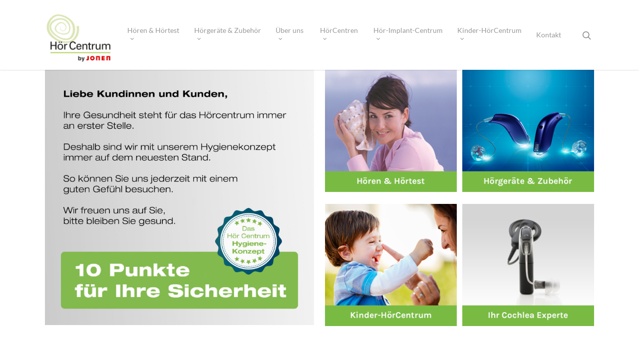

--- FILE ---
content_type: text/html; charset=UTF-8
request_url: https://hoercentrum.eu/
body_size: 20536
content:
<!DOCTYPE html>

<html lang="de" class="no-js">
<head>
	
	<meta charset="UTF-8">

	<link rel="stylesheet" href="https://unpkg.com/swiper/swiper-bundle.css" />
	<link rel="stylesheet" href="https://unpkg.com/swiper/swiper-bundle.min.css" />
	
	<meta name="viewport" content="width=device-width, initial-scale=1, maximum-scale=1, user-scalable=0" /><title>Hör Centrum &#8211; Hörakustik-Experten</title>
<meta name='robots' content='max-image-preview:large' />
	<style>img:is([sizes="auto" i], [sizes^="auto," i]) { contain-intrinsic-size: 3000px 1500px }</style>
	
<link rel="alternate" type="application/rss+xml" title="Hör Centrum &raquo; Feed" href="https://hoercentrum.eu/feed/" />
<link rel="alternate" type="application/rss+xml" title="Hör Centrum &raquo; Kommentar-Feed" href="https://hoercentrum.eu/comments/feed/" />
<script type="text/javascript">
/* <![CDATA[ */
window._wpemojiSettings = {"baseUrl":"https:\/\/s.w.org\/images\/core\/emoji\/16.0.1\/72x72\/","ext":".png","svgUrl":"https:\/\/s.w.org\/images\/core\/emoji\/16.0.1\/svg\/","svgExt":".svg","source":{"concatemoji":"https:\/\/hoercentrum.eu\/wp-includes\/js\/wp-emoji-release.min.js?ver=6.8.3"}};
/*! This file is auto-generated */
!function(s,n){var o,i,e;function c(e){try{var t={supportTests:e,timestamp:(new Date).valueOf()};sessionStorage.setItem(o,JSON.stringify(t))}catch(e){}}function p(e,t,n){e.clearRect(0,0,e.canvas.width,e.canvas.height),e.fillText(t,0,0);var t=new Uint32Array(e.getImageData(0,0,e.canvas.width,e.canvas.height).data),a=(e.clearRect(0,0,e.canvas.width,e.canvas.height),e.fillText(n,0,0),new Uint32Array(e.getImageData(0,0,e.canvas.width,e.canvas.height).data));return t.every(function(e,t){return e===a[t]})}function u(e,t){e.clearRect(0,0,e.canvas.width,e.canvas.height),e.fillText(t,0,0);for(var n=e.getImageData(16,16,1,1),a=0;a<n.data.length;a++)if(0!==n.data[a])return!1;return!0}function f(e,t,n,a){switch(t){case"flag":return n(e,"\ud83c\udff3\ufe0f\u200d\u26a7\ufe0f","\ud83c\udff3\ufe0f\u200b\u26a7\ufe0f")?!1:!n(e,"\ud83c\udde8\ud83c\uddf6","\ud83c\udde8\u200b\ud83c\uddf6")&&!n(e,"\ud83c\udff4\udb40\udc67\udb40\udc62\udb40\udc65\udb40\udc6e\udb40\udc67\udb40\udc7f","\ud83c\udff4\u200b\udb40\udc67\u200b\udb40\udc62\u200b\udb40\udc65\u200b\udb40\udc6e\u200b\udb40\udc67\u200b\udb40\udc7f");case"emoji":return!a(e,"\ud83e\udedf")}return!1}function g(e,t,n,a){var r="undefined"!=typeof WorkerGlobalScope&&self instanceof WorkerGlobalScope?new OffscreenCanvas(300,150):s.createElement("canvas"),o=r.getContext("2d",{willReadFrequently:!0}),i=(o.textBaseline="top",o.font="600 32px Arial",{});return e.forEach(function(e){i[e]=t(o,e,n,a)}),i}function t(e){var t=s.createElement("script");t.src=e,t.defer=!0,s.head.appendChild(t)}"undefined"!=typeof Promise&&(o="wpEmojiSettingsSupports",i=["flag","emoji"],n.supports={everything:!0,everythingExceptFlag:!0},e=new Promise(function(e){s.addEventListener("DOMContentLoaded",e,{once:!0})}),new Promise(function(t){var n=function(){try{var e=JSON.parse(sessionStorage.getItem(o));if("object"==typeof e&&"number"==typeof e.timestamp&&(new Date).valueOf()<e.timestamp+604800&&"object"==typeof e.supportTests)return e.supportTests}catch(e){}return null}();if(!n){if("undefined"!=typeof Worker&&"undefined"!=typeof OffscreenCanvas&&"undefined"!=typeof URL&&URL.createObjectURL&&"undefined"!=typeof Blob)try{var e="postMessage("+g.toString()+"("+[JSON.stringify(i),f.toString(),p.toString(),u.toString()].join(",")+"));",a=new Blob([e],{type:"text/javascript"}),r=new Worker(URL.createObjectURL(a),{name:"wpTestEmojiSupports"});return void(r.onmessage=function(e){c(n=e.data),r.terminate(),t(n)})}catch(e){}c(n=g(i,f,p,u))}t(n)}).then(function(e){for(var t in e)n.supports[t]=e[t],n.supports.everything=n.supports.everything&&n.supports[t],"flag"!==t&&(n.supports.everythingExceptFlag=n.supports.everythingExceptFlag&&n.supports[t]);n.supports.everythingExceptFlag=n.supports.everythingExceptFlag&&!n.supports.flag,n.DOMReady=!1,n.readyCallback=function(){n.DOMReady=!0}}).then(function(){return e}).then(function(){var e;n.supports.everything||(n.readyCallback(),(e=n.source||{}).concatemoji?t(e.concatemoji):e.wpemoji&&e.twemoji&&(t(e.twemoji),t(e.wpemoji)))}))}((window,document),window._wpemojiSettings);
/* ]]> */
</script>
<style id='wp-emoji-styles-inline-css' type='text/css'>

	img.wp-smiley, img.emoji {
		display: inline !important;
		border: none !important;
		box-shadow: none !important;
		height: 1em !important;
		width: 1em !important;
		margin: 0 0.07em !important;
		vertical-align: -0.1em !important;
		background: none !important;
		padding: 0 !important;
	}
</style>
<link rel='stylesheet' id='wp-block-library-css' href='https://hoercentrum.eu/wp-includes/css/dist/block-library/style.min.css?ver=6.8.3' type='text/css' media='all' />
<style id='classic-theme-styles-inline-css' type='text/css'>
/*! This file is auto-generated */
.wp-block-button__link{color:#fff;background-color:#32373c;border-radius:9999px;box-shadow:none;text-decoration:none;padding:calc(.667em + 2px) calc(1.333em + 2px);font-size:1.125em}.wp-block-file__button{background:#32373c;color:#fff;text-decoration:none}
</style>
<style id='global-styles-inline-css' type='text/css'>
:root{--wp--preset--aspect-ratio--square: 1;--wp--preset--aspect-ratio--4-3: 4/3;--wp--preset--aspect-ratio--3-4: 3/4;--wp--preset--aspect-ratio--3-2: 3/2;--wp--preset--aspect-ratio--2-3: 2/3;--wp--preset--aspect-ratio--16-9: 16/9;--wp--preset--aspect-ratio--9-16: 9/16;--wp--preset--color--black: #000000;--wp--preset--color--cyan-bluish-gray: #abb8c3;--wp--preset--color--white: #ffffff;--wp--preset--color--pale-pink: #f78da7;--wp--preset--color--vivid-red: #cf2e2e;--wp--preset--color--luminous-vivid-orange: #ff6900;--wp--preset--color--luminous-vivid-amber: #fcb900;--wp--preset--color--light-green-cyan: #7bdcb5;--wp--preset--color--vivid-green-cyan: #00d084;--wp--preset--color--pale-cyan-blue: #8ed1fc;--wp--preset--color--vivid-cyan-blue: #0693e3;--wp--preset--color--vivid-purple: #9b51e0;--wp--preset--gradient--vivid-cyan-blue-to-vivid-purple: linear-gradient(135deg,rgba(6,147,227,1) 0%,rgb(155,81,224) 100%);--wp--preset--gradient--light-green-cyan-to-vivid-green-cyan: linear-gradient(135deg,rgb(122,220,180) 0%,rgb(0,208,130) 100%);--wp--preset--gradient--luminous-vivid-amber-to-luminous-vivid-orange: linear-gradient(135deg,rgba(252,185,0,1) 0%,rgba(255,105,0,1) 100%);--wp--preset--gradient--luminous-vivid-orange-to-vivid-red: linear-gradient(135deg,rgba(255,105,0,1) 0%,rgb(207,46,46) 100%);--wp--preset--gradient--very-light-gray-to-cyan-bluish-gray: linear-gradient(135deg,rgb(238,238,238) 0%,rgb(169,184,195) 100%);--wp--preset--gradient--cool-to-warm-spectrum: linear-gradient(135deg,rgb(74,234,220) 0%,rgb(151,120,209) 20%,rgb(207,42,186) 40%,rgb(238,44,130) 60%,rgb(251,105,98) 80%,rgb(254,248,76) 100%);--wp--preset--gradient--blush-light-purple: linear-gradient(135deg,rgb(255,206,236) 0%,rgb(152,150,240) 100%);--wp--preset--gradient--blush-bordeaux: linear-gradient(135deg,rgb(254,205,165) 0%,rgb(254,45,45) 50%,rgb(107,0,62) 100%);--wp--preset--gradient--luminous-dusk: linear-gradient(135deg,rgb(255,203,112) 0%,rgb(199,81,192) 50%,rgb(65,88,208) 100%);--wp--preset--gradient--pale-ocean: linear-gradient(135deg,rgb(255,245,203) 0%,rgb(182,227,212) 50%,rgb(51,167,181) 100%);--wp--preset--gradient--electric-grass: linear-gradient(135deg,rgb(202,248,128) 0%,rgb(113,206,126) 100%);--wp--preset--gradient--midnight: linear-gradient(135deg,rgb(2,3,129) 0%,rgb(40,116,252) 100%);--wp--preset--font-size--small: 13px;--wp--preset--font-size--medium: 20px;--wp--preset--font-size--large: 36px;--wp--preset--font-size--x-large: 42px;--wp--preset--spacing--20: 0.44rem;--wp--preset--spacing--30: 0.67rem;--wp--preset--spacing--40: 1rem;--wp--preset--spacing--50: 1.5rem;--wp--preset--spacing--60: 2.25rem;--wp--preset--spacing--70: 3.38rem;--wp--preset--spacing--80: 5.06rem;--wp--preset--shadow--natural: 6px 6px 9px rgba(0, 0, 0, 0.2);--wp--preset--shadow--deep: 12px 12px 50px rgba(0, 0, 0, 0.4);--wp--preset--shadow--sharp: 6px 6px 0px rgba(0, 0, 0, 0.2);--wp--preset--shadow--outlined: 6px 6px 0px -3px rgba(255, 255, 255, 1), 6px 6px rgba(0, 0, 0, 1);--wp--preset--shadow--crisp: 6px 6px 0px rgba(0, 0, 0, 1);}:where(.is-layout-flex){gap: 0.5em;}:where(.is-layout-grid){gap: 0.5em;}body .is-layout-flex{display: flex;}.is-layout-flex{flex-wrap: wrap;align-items: center;}.is-layout-flex > :is(*, div){margin: 0;}body .is-layout-grid{display: grid;}.is-layout-grid > :is(*, div){margin: 0;}:where(.wp-block-columns.is-layout-flex){gap: 2em;}:where(.wp-block-columns.is-layout-grid){gap: 2em;}:where(.wp-block-post-template.is-layout-flex){gap: 1.25em;}:where(.wp-block-post-template.is-layout-grid){gap: 1.25em;}.has-black-color{color: var(--wp--preset--color--black) !important;}.has-cyan-bluish-gray-color{color: var(--wp--preset--color--cyan-bluish-gray) !important;}.has-white-color{color: var(--wp--preset--color--white) !important;}.has-pale-pink-color{color: var(--wp--preset--color--pale-pink) !important;}.has-vivid-red-color{color: var(--wp--preset--color--vivid-red) !important;}.has-luminous-vivid-orange-color{color: var(--wp--preset--color--luminous-vivid-orange) !important;}.has-luminous-vivid-amber-color{color: var(--wp--preset--color--luminous-vivid-amber) !important;}.has-light-green-cyan-color{color: var(--wp--preset--color--light-green-cyan) !important;}.has-vivid-green-cyan-color{color: var(--wp--preset--color--vivid-green-cyan) !important;}.has-pale-cyan-blue-color{color: var(--wp--preset--color--pale-cyan-blue) !important;}.has-vivid-cyan-blue-color{color: var(--wp--preset--color--vivid-cyan-blue) !important;}.has-vivid-purple-color{color: var(--wp--preset--color--vivid-purple) !important;}.has-black-background-color{background-color: var(--wp--preset--color--black) !important;}.has-cyan-bluish-gray-background-color{background-color: var(--wp--preset--color--cyan-bluish-gray) !important;}.has-white-background-color{background-color: var(--wp--preset--color--white) !important;}.has-pale-pink-background-color{background-color: var(--wp--preset--color--pale-pink) !important;}.has-vivid-red-background-color{background-color: var(--wp--preset--color--vivid-red) !important;}.has-luminous-vivid-orange-background-color{background-color: var(--wp--preset--color--luminous-vivid-orange) !important;}.has-luminous-vivid-amber-background-color{background-color: var(--wp--preset--color--luminous-vivid-amber) !important;}.has-light-green-cyan-background-color{background-color: var(--wp--preset--color--light-green-cyan) !important;}.has-vivid-green-cyan-background-color{background-color: var(--wp--preset--color--vivid-green-cyan) !important;}.has-pale-cyan-blue-background-color{background-color: var(--wp--preset--color--pale-cyan-blue) !important;}.has-vivid-cyan-blue-background-color{background-color: var(--wp--preset--color--vivid-cyan-blue) !important;}.has-vivid-purple-background-color{background-color: var(--wp--preset--color--vivid-purple) !important;}.has-black-border-color{border-color: var(--wp--preset--color--black) !important;}.has-cyan-bluish-gray-border-color{border-color: var(--wp--preset--color--cyan-bluish-gray) !important;}.has-white-border-color{border-color: var(--wp--preset--color--white) !important;}.has-pale-pink-border-color{border-color: var(--wp--preset--color--pale-pink) !important;}.has-vivid-red-border-color{border-color: var(--wp--preset--color--vivid-red) !important;}.has-luminous-vivid-orange-border-color{border-color: var(--wp--preset--color--luminous-vivid-orange) !important;}.has-luminous-vivid-amber-border-color{border-color: var(--wp--preset--color--luminous-vivid-amber) !important;}.has-light-green-cyan-border-color{border-color: var(--wp--preset--color--light-green-cyan) !important;}.has-vivid-green-cyan-border-color{border-color: var(--wp--preset--color--vivid-green-cyan) !important;}.has-pale-cyan-blue-border-color{border-color: var(--wp--preset--color--pale-cyan-blue) !important;}.has-vivid-cyan-blue-border-color{border-color: var(--wp--preset--color--vivid-cyan-blue) !important;}.has-vivid-purple-border-color{border-color: var(--wp--preset--color--vivid-purple) !important;}.has-vivid-cyan-blue-to-vivid-purple-gradient-background{background: var(--wp--preset--gradient--vivid-cyan-blue-to-vivid-purple) !important;}.has-light-green-cyan-to-vivid-green-cyan-gradient-background{background: var(--wp--preset--gradient--light-green-cyan-to-vivid-green-cyan) !important;}.has-luminous-vivid-amber-to-luminous-vivid-orange-gradient-background{background: var(--wp--preset--gradient--luminous-vivid-amber-to-luminous-vivid-orange) !important;}.has-luminous-vivid-orange-to-vivid-red-gradient-background{background: var(--wp--preset--gradient--luminous-vivid-orange-to-vivid-red) !important;}.has-very-light-gray-to-cyan-bluish-gray-gradient-background{background: var(--wp--preset--gradient--very-light-gray-to-cyan-bluish-gray) !important;}.has-cool-to-warm-spectrum-gradient-background{background: var(--wp--preset--gradient--cool-to-warm-spectrum) !important;}.has-blush-light-purple-gradient-background{background: var(--wp--preset--gradient--blush-light-purple) !important;}.has-blush-bordeaux-gradient-background{background: var(--wp--preset--gradient--blush-bordeaux) !important;}.has-luminous-dusk-gradient-background{background: var(--wp--preset--gradient--luminous-dusk) !important;}.has-pale-ocean-gradient-background{background: var(--wp--preset--gradient--pale-ocean) !important;}.has-electric-grass-gradient-background{background: var(--wp--preset--gradient--electric-grass) !important;}.has-midnight-gradient-background{background: var(--wp--preset--gradient--midnight) !important;}.has-small-font-size{font-size: var(--wp--preset--font-size--small) !important;}.has-medium-font-size{font-size: var(--wp--preset--font-size--medium) !important;}.has-large-font-size{font-size: var(--wp--preset--font-size--large) !important;}.has-x-large-font-size{font-size: var(--wp--preset--font-size--x-large) !important;}
:where(.wp-block-post-template.is-layout-flex){gap: 1.25em;}:where(.wp-block-post-template.is-layout-grid){gap: 1.25em;}
:where(.wp-block-columns.is-layout-flex){gap: 2em;}:where(.wp-block-columns.is-layout-grid){gap: 2em;}
:root :where(.wp-block-pullquote){font-size: 1.5em;line-height: 1.6;}
</style>
<link rel='stylesheet' id='contact-form-7-css' href='https://hoercentrum.eu/wp-content/plugins/contact-form-7/includes/css/styles.css?ver=6.1.3' type='text/css' media='all' />
<link rel='stylesheet' id='salient-social-css' href='https://hoercentrum.eu/wp-content/plugins/salient-social/css/style.css?ver=1.1' type='text/css' media='all' />
<style id='salient-social-inline-css' type='text/css'>

  .sharing-default-minimal .nectar-love.loved,
  body .nectar-social[data-color-override="override"].fixed > a:before, 
  body .nectar-social[data-color-override="override"].fixed .nectar-social-inner a,
  .sharing-default-minimal .nectar-social[data-color-override="override"] .nectar-social-inner a:hover {
    background-color: #82ba4b;
  }
  .nectar-social.hover .nectar-love.loved,
  .nectar-social.hover > .nectar-love-button a:hover,
  .nectar-social[data-color-override="override"].hover > div a:hover,
  #single-below-header .nectar-social[data-color-override="override"].hover > div a:hover,
  .nectar-social[data-color-override="override"].hover .share-btn:hover,
  .sharing-default-minimal .nectar-social[data-color-override="override"] .nectar-social-inner a {
    border-color: #82ba4b;
  }
  #single-below-header .nectar-social.hover .nectar-love.loved i,
  #single-below-header .nectar-social.hover[data-color-override="override"] a:hover,
  #single-below-header .nectar-social.hover[data-color-override="override"] a:hover i,
  #single-below-header .nectar-social.hover .nectar-love-button a:hover i,
  .nectar-love:hover i,
  .hover .nectar-love:hover .total_loves,
  .nectar-love.loved i,
  .nectar-social.hover .nectar-love.loved .total_loves,
  .nectar-social.hover .share-btn:hover, 
  .nectar-social[data-color-override="override"].hover .nectar-social-inner a:hover,
  .nectar-social[data-color-override="override"].hover > div:hover span,
  .sharing-default-minimal .nectar-social[data-color-override="override"] .nectar-social-inner a:not(:hover) i,
  .sharing-default-minimal .nectar-social[data-color-override="override"] .nectar-social-inner a:not(:hover) {
    color: #82ba4b;
  }
</style>
<link rel='stylesheet' id='font-awesome-css' href='https://hoercentrum.eu/wp-content/themes/salient/css/font-awesome.min.css?ver=4.6.4' type='text/css' media='all' />
<link rel='stylesheet' id='parent-style-css' href='https://hoercentrum.eu/wp-content/themes/salient/style.css?ver=6.8.3' type='text/css' media='all' />
<link rel='stylesheet' id='salient-grid-system-css' href='https://hoercentrum.eu/wp-content/themes/salient/css/grid-system.css?ver=12.1.2' type='text/css' media='all' />
<link rel='stylesheet' id='main-styles-css' href='https://hoercentrum.eu/wp-content/themes/salient/css/style.css?ver=12.1.2' type='text/css' media='all' />
<style id='main-styles-inline-css' type='text/css'>
html body[data-header-resize="1"] .container-wrap, html body[data-header-resize="0"] .container-wrap, body[data-header-format="left-header"][data-header-resize="0"] .container-wrap { padding-top: 0; }
html:not(.page-trans-loaded) { background-color: #ffffff; }
</style>
<link rel='stylesheet' id='magnific-css' href='https://hoercentrum.eu/wp-content/themes/salient/css/plugins/magnific.css?ver=8.6.0' type='text/css' media='all' />
<link rel='stylesheet' id='nectar_default_font_open_sans-css' href='//hoercentrum.eu/wp-content/uploads/omgf/nectar_default_font_open_sans/nectar_default_font_open_sans.css?ver=1664999553' type='text/css' media='all' />
<link rel='stylesheet' id='responsive-css' href='https://hoercentrum.eu/wp-content/themes/salient/css/responsive.css?ver=12.1.2' type='text/css' media='all' />
<link rel='stylesheet' id='salient-child-style-css' href='https://hoercentrum.eu/wp-content/themes/salient-child/style.css?ver=12.1.2' type='text/css' media='all' />
<link rel='stylesheet' id='skin-original-css' href='https://hoercentrum.eu/wp-content/themes/salient/css/skin-original.css?ver=12.1.2' type='text/css' media='all' />
<link rel='stylesheet' id='borlabs-cookie-css' href='https://hoercentrum.eu/wp-content/cache/borlabs-cookie/borlabs-cookie_1_de.css?ver=2.3.5-12' type='text/css' media='all' />
<link rel='stylesheet' id='js_composer_front-css' href='https://hoercentrum.eu/wp-content/plugins/js_composer_salient/assets/css/js_composer.min.css?ver=6.2.0' type='text/css' media='all' />
<link rel='stylesheet' id='dynamic-css-css' href='https://hoercentrum.eu/wp-content/themes/salient/css/salient-dynamic-styles.css?ver=62505' type='text/css' media='all' />
<style id='dynamic-css-inline-css' type='text/css'>
#header-space{background-color:#ffffff}@media only screen and (min-width:1000px){body #ajax-content-wrap.no-scroll{min-height:calc(100vh - 130px);height:calc(100vh - 130px)!important;}}@media only screen and (min-width:1000px){#page-header-wrap.fullscreen-header,#page-header-wrap.fullscreen-header #page-header-bg,html:not(.nectar-box-roll-loaded) .nectar-box-roll > #page-header-bg.fullscreen-header,.nectar_fullscreen_zoom_recent_projects,#nectar_fullscreen_rows:not(.afterLoaded) > div{height:calc(100vh - 129px);}.wpb_row.vc_row-o-full-height.top-level,.wpb_row.vc_row-o-full-height.top-level > .col.span_12{min-height:calc(100vh - 129px);}html:not(.nectar-box-roll-loaded) .nectar-box-roll > #page-header-bg.fullscreen-header{top:130px;}.nectar-slider-wrap[data-fullscreen="true"]:not(.loaded),.nectar-slider-wrap[data-fullscreen="true"]:not(.loaded) .swiper-container{height:calc(100vh - 128px)!important;}.admin-bar .nectar-slider-wrap[data-fullscreen="true"]:not(.loaded),.admin-bar .nectar-slider-wrap[data-fullscreen="true"]:not(.loaded) .swiper-container{height:calc(100vh - 128px - 32px)!important;}}#nectar_fullscreen_rows{background-color:;}
.overlay_center {
    font-size:20px;
    font: lato;
     }
    
.wpb_text_column > .wpb_wrapper > *:last-child {
    margin-bottom: -5px !important;
}

.overlay-effect, .wop_overlay {
    bottom: 5px !important;
}

.step.current .head {
    background-color: #FFFFFF!important;
}

.container-wrap {
    background-color: #FFFFFF!important;
    }

.dark-version {
    /*height: 100px !important;*/
    margin-top: 10px;
    }

body .vc_text_separator div {
    background-color:#FFFFFF!important;
}    

/* Akkordeon */

.toggle h3 a {
    color: white;
    font-size: 1rem !important;
    line-height: 1.2rem!important;
    font-weight: 600!important;
    background-color: #82ba4b;
    padding: 20px 10px 18px 44px;
}

.toggle h3 a:hover {
	background-color: #a2c977;
}

.toggle h3 a i {
    position: absolute;
    left: 15px;
    background-color: transparent;
    color: #FFF;
    top: 33%;
    width: 18px;
    height: 16px !important;
    line-height: 18px !important;
    font-size: 22px;
    transition: all 0.2s linear;
    -moz-transition: all 0.2s linear;
    -webkit-transition: all 0.2s linear;
    -o-transition: all 0.2s linear;
}

.toggle {
    border: 1px solid #799d52;
    margin-bottom: 0!important;
}

body .toggle > div {
    background-color: #f7f5f5 !important;
    box-shadow: 0;

}

.main-content ul li {
    list-style: disc;
    list-style-position: outside;
    margin-left: -14px;
    margin-bottom: 5px;
}

.toggle > div .wpb_wrapper {
    margin: 16px !important;
}

body h4, .row .col h4, .portfolio-items .work-meta h4, .portfolio-items .col.span_3 .work-meta h4, #respond h3, h3#comments, .portfolio-items[data-ps="6"] .work-meta h4 {
    font-family: Lato;
    font-weight: 700;
}



/* iPad landscape */
@media only screen and (min-device-width: 481px) and (max-device-width: 1025px) and (orientation:landscape) {
.swiper-slide .background-image-style .swiper-slide-visible .swiper-slide-active .no-transform .mobile-video-image {
    height: 520px;
    width: 100%;
}
}

/* Mobile landscape*/
@media only screen and (min-device-width : 320px) and (max-device-width : 568px) and (orientation : landscape) {
.swiper-slide .background-image-style .swiper-slide-visible .swiper-slide-active .no-transform .mobile-video-image {
    height: 1220px;
    width: 100%;
}
}

/* iPad */
@media only screen and (min-device-width: 481px) and (max-device-width: 1025px) {
.swiper-slide .background-image-style .swiper-slide-visible .swiper-slide-active .no-transform .mobile-video-image {
    height: 455px!important;
}
}

@media only screen and (max-width: 1000px) and (min-width: 1px){
body header#top #logo img {
    height: 55px!important;
    margin-top: -20px!important;
}
}

/* Mobile */
@media only screen and (max-width: 470px) {
.swiper-slide .background-image-style .swiper-slide-visible .swiper-slide-active .no-transform .mobile-video-image {
    height: 400px;
    width: 100%;
}
}
.wpcf7-form-control {
    float:left;
}
</style>
<link rel='stylesheet' id='redux-google-fonts-salient_redux-css' href='//hoercentrum.eu/wp-content/uploads/omgf/redux-google-fonts-salient_redux/redux-google-fonts-salient_redux.css?ver=1664999553' type='text/css' media='all' />
<script type="text/javascript" src="https://hoercentrum.eu/wp-includes/js/jquery/jquery.min.js?ver=3.7.1" id="jquery-core-js"></script>
<script type="text/javascript" src="https://hoercentrum.eu/wp-includes/js/jquery/jquery-migrate.min.js?ver=3.4.1" id="jquery-migrate-js"></script>
<script type="text/javascript" id="borlabs-cookie-prioritize-js-extra">
/* <![CDATA[ */
var borlabsCookiePrioritized = {"domain":"biokats.info","path":"\/","version":"1","bots":"1","optInJS":{"statistics":{"google-analytics":"[base64]"}}};
/* ]]> */
</script>
<script type="text/javascript" src="https://hoercentrum.eu/wp-content/plugins/borlabs-cookie/assets/javascript/borlabs-cookie-prioritize.min.js?ver=2.3.5" id="borlabs-cookie-prioritize-js"></script>
<link rel="https://api.w.org/" href="https://hoercentrum.eu/wp-json/" /><link rel="alternate" title="JSON" type="application/json" href="https://hoercentrum.eu/wp-json/wp/v2/pages/5085" /><link rel="EditURI" type="application/rsd+xml" title="RSD" href="https://hoercentrum.eu/xmlrpc.php?rsd" />
<meta name="generator" content="WordPress 6.8.3" />
<link rel="canonical" href="https://hoercentrum.eu/" />
<link rel='shortlink' href='https://hoercentrum.eu/' />
<link rel="alternate" title="oEmbed (JSON)" type="application/json+oembed" href="https://hoercentrum.eu/wp-json/oembed/1.0/embed?url=https%3A%2F%2Fhoercentrum.eu%2F" />
<link rel="alternate" title="oEmbed (XML)" type="text/xml+oembed" href="https://hoercentrum.eu/wp-json/oembed/1.0/embed?url=https%3A%2F%2Fhoercentrum.eu%2F&#038;format=xml" />
<script type="text/javascript"> var root = document.getElementsByTagName( "html" )[0]; root.setAttribute( "class", "js" ); </script><style type="text/css">.recentcomments a{display:inline !important;padding:0 !important;margin:0 !important;}</style><meta name="generator" content="Powered by WPBakery Page Builder - drag and drop page builder for WordPress."/>
<link rel="icon" href="https://hoercentrum.eu/wp-content/uploads/2020/07/favicon-100x100.png" sizes="32x32" />
<link rel="icon" href="https://hoercentrum.eu/wp-content/uploads/2020/07/favicon-300x300.png" sizes="192x192" />
<link rel="apple-touch-icon" href="https://hoercentrum.eu/wp-content/uploads/2020/07/favicon-300x300.png" />
<meta name="msapplication-TileImage" content="https://hoercentrum.eu/wp-content/uploads/2020/07/favicon-300x300.png" />
		<style type="text/css" id="wp-custom-css">
			.popup{
	display:none !important;
}

.bgPost_image{
	min-height: 270px;
	background-size:cover !important;
	background-position:top !important;
}

#news_slider{
	padding: 0px 50px 30px 50px !important;
}


#news_slider .swiper-button-prev{
	left: 0px;
	color: #9fcd4e;
}


#news_slider .swiper-button-next{
	right: 0px;
	color: #9fcd4e;
}

#news_slider .swiper-button-prev:after{
	font-size: 30px !important;
}

#news_slider .swiper-button-next:after{
	font-size: 30px !important;
}

#news_slider .swiper-pagination-bullet{
	background: #9fcd4e;
	height: 12px;
	width: 12px;
	top: px;
}

.bgPost_image + div{
	background:#9fcd4e !important;
	color:white;
	min-height: 260px;
	padding: 20px;
}

.bgPost_image + div b{
	font-size: 1.2rem;
	line-height:1.2rem;
	margin-bottom: 10px;
	display:block;
}

.bgPost_image + div a{
	background:white;
	display:table;
	margin: 20px 0px 0px 0px;
	padding: 10px 15px;
}

.bgPost_image + div a:hover{
	color: #9fcd4e !important;
}

@media (max-width: 999px){
	.bgPost_image{
	min-height: 470px;
	background-size:cover !important;
	background-position:top !important;
}

	
}

@media (max-width: 767px){
	.bgPost_image{
	min-height: 270px;
	background-size:cover !important;
	background-position:top !important;
}
	#news_slider{
	padding: 0px 0px 30px 0px !important;
	}
	
	#news_slider .swiper-button-prev{
	display:none;
}


#news_slider .swiper-button-next{
	display:none;
}
}

body.single-post #header-outer[data-transparent-header="true"].transparent > header #logo img.dark-version{
	opacity: 1 !important;
}


.singlePost_Wrap{
	max-width: 90%;
	margin-left: 5%;
}

.singlePost_Wrap > h1{
	font-size: 3rem !important;
	margin-bottom: 40px;
	color: #9fcd4e;
	display:none;
}

.singlePost_Wrap ol{
	margin-left: 15px;
}

.singlePost_Wrap{
	margin-top: 80px !important;
}



.singlePost_Wrap #header_post_image img{
	max-width: 100% !important;
	height: auto !important;
}		</style>
		<style type="text/css" data-type="vc_custom-css">.custom-link a {
color: #FFFFFF;
}

/* OVERLAY KACHEL*/
.overlay1:hover #overlaycontent { display: block!important;}
.overlay2:hover #overlaycontent { display: block!important;}
.overlay3:hover #overlaycontent { display: block!important;}
.overlay4:hover #overlaycontent  { display: block!important;}</style><style type="text/css" data-type="vc_shortcodes-custom-css">.vc_custom_1619555543019{margin-top: 40px !important;}</style><noscript><style> .wpb_animate_when_almost_visible { opacity: 1; }</style></noscript>

<style>
    .actionhome,.actionhome + div{
      display: none !important;
    }
    .popup{
      opacity: 1;
      visibility: visible;
      position: fixed;
      background:rgba(0,0,0,0.7);
      z-index: 9999999999999;
      width: 100%;
      height: 100%;
      display: flex;
      align-items: center;
      justify-content: center;
    }

    .popup > div{
      position: relative;
      max-width:700px;
    }
    .popup > div .content{
      background: white;
      color:black;
      position: relative;
      bottom:0px;
      width:100%;
      padding:20px 20px 10px 20px;
      height:auto;
      overflow:scroll;
      
    }

    .popup .content *{
      font-size: 1rem;
      line-height: 1.2rem
    }

    .popup img{
      max-width: 800px;
      width: 100%;
    }

    .popup  span{
      position: absolute;
      background: black;
      right:0px;
      color: white;
      height:40px;
      width:40px;
      text-align:center;
      line-height:40px;
      z-index:9999999;
    }

    .closed{
      opacity:0px !important;
      visibility:hidden !important;
    }

    .bgPopup{
      min-height:400px;
      width:100%;
    }

    .bgPopup img{
        position: absolute;
        bottom: 20px;
        max-width: 130px;
        left: 20px;
    }

    @media (max-width:767px){
        .bgPopup img{
            top: -60px;
        }
        .popup > div{
            max-width: 90%;
        }
      .bgPopup{
        background: none !important;
        min-height: 70px;
        background: white !important
      }
      .popup .content *{
        font-size: 11px;
      }

      .popup .content p{
        margin-bottom:10px;
      }
    }

    a.termin_btn_popup{
      position: relative;
      background: #9fcd4e;
      padding: 10px 12px;
      color: #fff;
      display: table;
    }

    
    
  </style>

	
</head>


<body class="home wp-singular page-template-default page page-id-5085 wp-theme-salient wp-child-theme-salient-child original wpb-js-composer js-comp-ver-6.2.0 vc_responsive" data-footer-reveal="false" data-footer-reveal-shadow="none" data-header-format="default" data-body-border="off" data-boxed-style="" data-header-breakpoint="1000" data-dropdown-style="minimal" data-cae="linear" data-cad="650" data-megamenu-width="contained" data-aie="none" data-ls="magnific" data-apte="standard" data-hhun="0" data-fancy-form-rcs="default" data-form-style="default" data-form-submit="regular" data-is="minimal" data-button-style="default" data-user-account-button="false" data-flex-cols="true" data-col-gap="default" data-header-inherit-rc="false" data-header-search="true" data-animated-anchors="true" data-ajax-transitions="true" data-full-width-header="false" data-slide-out-widget-area="true" data-slide-out-widget-area-style="slide-out-from-right" data-user-set-ocm="off" data-loading-animation="none" data-bg-header="false" data-responsive="1" data-ext-responsive="true" data-header-resize="0" data-header-color="light" data-cart="false" data-remove-m-parallax="" data-remove-m-video-bgs="" data-m-animate="0" data-force-header-trans-color="light" data-smooth-scrolling="0" data-permanent-transparent="false" >

<div class="popup">
    <div>
      
      <span id="closePopup">X</span>
      <div class="bgPopup" style="background:url('/wp-content/uploads/2021/04/corona.jpg');background-position:top;background-size:cover;background-repeat:no-repeat;">
      </div>
      <div class="content">
        <p>Ihre Gesundheit liegt uns am Herzen!<br>
Wir von Hör Centrum sind als systemrelevant eingestuft und weiter für Sie da.<br>
Eine Terminvereinbarung ist unter aktuellen Hygienestandarts unerlässlich.</p>
<a class="termin_btn_popup" href="/kontakt" class="section__link section_link-dash">Termin vereinbaren</a>
<p style="margin-top: 15px;">Bleiben Sie gesund!</p>
      </div></div>
  </div>
	
	<script type="text/javascript"> if(navigator.userAgent.match(/(Android|iPod|iPhone|iPad|BlackBerry|IEMobile|Opera Mini)/)) { document.body.className += " using-mobile-browser "; } </script><div id="ajax-loading-screen" data-disable-mobile="1" data-disable-fade-on-click="0" data-effect="standard" data-method="standard"><div class="loading-icon none"><span class="default-skin-loading-icon"></span></div></div>	
	<div id="header-space"  data-header-mobile-fixed='1'></div> 
	
		
	<div id="header-outer" data-has-menu="true" data-has-buttons="yes" data-header-button_style="default" data-using-pr-menu="false" data-mobile-fixed="1" data-ptnm="false" data-lhe="default" data-user-set-bg="#ffffff" data-format="default" data-permanent-transparent="false" data-megamenu-rt="0" data-remove-fixed="0" data-header-resize="0" data-cart="false" data-transparency-option="" data-box-shadow="small" data-shrink-num="6" data-using-secondary="0" data-using-logo="1" data-logo-height="100" data-m-logo-height="65" data-padding="15" data-full-width="false" data-condense="false" >
		
		
<div id="search-outer" class="nectar">
	<div id="search">
		<div class="container">
			 <div id="search-box">
				 <div class="inner-wrap">
					 <div class="col span_12">
						  <form role="search" action="https://hoercentrum.eu/" method="GET">
															<input type="text" name="s" id="s" value="Start Typing..." data-placeholder="Start Typing..." />
															
												</form>
					</div><!--/span_12-->
				</div><!--/inner-wrap-->
			 </div><!--/search-box-->
			 <div id="close"><a href="#">
				<span class="icon-salient-x" aria-hidden="true"></span>				 </a></div>
		 </div><!--/container-->
	</div><!--/search-->
</div><!--/search-outer-->

<header id="top">
	<div class="container">
		<div class="row">
			<div class="col span_3">
				<a id="logo" href="https://hoercentrum.eu" data-supplied-ml-starting-dark="false" data-supplied-ml-starting="false" data-supplied-ml="false" >
					<img class="stnd  dark-version" alt="Hör Centrum" src="https://hoercentrum.eu/wp-content/uploads/2021/05/hoercentrum_logo.jpg"  /> 
				</a>
				
							</div><!--/span_3-->
			
			<div class="col span_9 col_last">
									<a class="mobile-search" href="#searchbox"><span class="nectar-icon icon-salient-search" aria-hidden="true"></span></a>
										<div class="slide-out-widget-area-toggle mobile-icon slide-out-from-right" data-custom-color="false" data-icon-animation="simple-transform">
						<div> <a href="#sidewidgetarea" aria-label="Navigation Menu" aria-expanded="false" class="closed">
							<span aria-hidden="true"> <i class="lines-button x2"> <i class="lines"></i> </i> </span>
						</a></div> 
					</div>
								
									
					<nav>
						
						<ul class="sf-menu">	
							<li id="menu-item-331" class="menu-item menu-item-type-post_type menu-item-object-page menu-item-has-children sf-with-ul menu-item-331"><a href="https://hoercentrum.eu/hoerenundhoertest/">Hören &#038; Hörtest<span class="sf-sub-indicator"><i class="fa fa-angle-down icon-in-menu"></i></span></a>
<ul class="sub-menu">
	<li id="menu-item-4989" class="menu-item menu-item-type-post_type menu-item-object-page menu-item-4989"><a href="https://hoercentrum.eu/hoerenundhoertest/">Hören &#038; Hörtest</a></li>
	<li id="menu-item-4213" class="menu-item menu-item-type-post_type menu-item-object-page menu-item-4213"><a href="https://hoercentrum.eu/bedeutung-des-hoerens/">Bedeutung des Hörens</a></li>
	<li id="menu-item-4215" class="menu-item menu-item-type-post_type menu-item-object-page menu-item-4215"><a href="https://hoercentrum.eu/das-ohr/">Das Ohr</a></li>
	<li id="menu-item-4233" class="menu-item menu-item-type-post_type menu-item-object-page menu-item-4233"><a href="https://hoercentrum.eu/hoerminderung-tinnitus/">Hörminderung &#038; Tinnitus</a></li>
	<li id="menu-item-4863" class="menu-item menu-item-type-post_type menu-item-object-page menu-item-4863"><a href="https://hoercentrum.eu/schnellhoertest/">Schnellhörtest</a></li>
</ul>
</li>
<li id="menu-item-335" class="menu-item menu-item-type-post_type menu-item-object-page menu-item-has-children sf-with-ul menu-item-335"><a href="https://hoercentrum.eu/hoergeraeteundzubehoer/">Hörgeräte &#038; Zubehör<span class="sf-sub-indicator"><i class="fa fa-angle-down icon-in-menu"></i></span></a>
<ul class="sub-menu">
	<li id="menu-item-4990" class="menu-item menu-item-type-post_type menu-item-object-page menu-item-4990"><a href="https://hoercentrum.eu/hoergeraeteundzubehoer/">Hörgeräte &#038; Zubehör</a></li>
	<li id="menu-item-4284" class="menu-item menu-item-type-post_type menu-item-object-page menu-item-4284"><a href="https://hoercentrum.eu/moderne-hoergeraete/">Moderne Hörgeräte</a></li>
	<li id="menu-item-4333" class="menu-item menu-item-type-post_type menu-item-object-page menu-item-4333"><a href="https://hoercentrum.eu/pflegeprodukte/">Pflegeprodukte</a></li>
	<li id="menu-item-4337" class="menu-item menu-item-type-post_type menu-item-object-page menu-item-4337"><a href="https://hoercentrum.eu/gehoer-und-schwimmschutz/">Gehör- und Schwimmschutz</a></li>
	<li id="menu-item-4343" class="menu-item menu-item-type-post_type menu-item-object-page menu-item-4343"><a href="https://hoercentrum.eu/in-ear-monitoring/">In-Ear-Monitoring</a></li>
</ul>
</li>
<li id="menu-item-4209" class="menu-item menu-item-type-post_type menu-item-object-page menu-item-has-children sf-with-ul menu-item-4209"><a href="https://hoercentrum.eu/philosophie/">Über uns<span class="sf-sub-indicator"><i class="fa fa-angle-down icon-in-menu"></i></span></a>
<ul class="sub-menu">
	<li id="menu-item-4991" class="menu-item menu-item-type-post_type menu-item-object-page menu-item-4991"><a href="https://hoercentrum.eu/philosophie/">Philosophie</a></li>
	<li id="menu-item-4706" class="menu-item menu-item-type-post_type menu-item-object-page menu-item-4706"><a href="https://hoercentrum.eu/ueber-jonen/"><span class="line-height">Ein Unternehmen der Jonen-Gruppe</span></a></li>
	<li id="menu-item-4207" class="menu-item menu-item-type-post_type menu-item-object-page menu-item-4207"><a href="https://hoercentrum.eu/qualitaetsst-zertifizierung/">Qualitätsst. / Zertifizierung</a></li>
</ul>
</li>
<li id="menu-item-4648" class="menu-item menu-item-type-post_type menu-item-object-page menu-item-has-children sf-with-ul menu-item-4648"><a href="https://hoercentrum.eu/filiale/">HörCentren<span class="sf-sub-indicator"><i class="fa fa-angle-down icon-in-menu"></i></span></a>
<ul class="sub-menu">
	<li id="menu-item-4992" class="menu-item menu-item-type-post_type menu-item-object-page menu-item-4992"><a href="https://hoercentrum.eu/filiale/">Fachkompetenz</a></li>
	<li id="menu-item-3778" class="menu-item menu-item-type-post_type menu-item-object-page menu-item-3778"><a href="https://hoercentrum.eu/serviceundleistungen/">Serviceleistung</a></li>
	<li id="menu-item-4315" class="menu-item menu-item-type-post_type menu-item-object-page menu-item-4315"><a href="https://hoercentrum.eu/hoerfit-hoertraining/">HörFit Hörtraining</a></li>
	<li id="menu-item-4274" class="menu-item menu-item-type-post_type menu-item-object-page menu-item-4274"><a href="https://hoercentrum.eu/beratung/">Beratung</a></li>
	<li id="menu-item-4248" class="menu-item menu-item-type-post_type menu-item-object-page menu-item-4248"><a href="https://hoercentrum.eu/anfahrt-uebersicht/">Anfahrt</a></li>
</ul>
</li>
<li id="menu-item-4348" class="menu-item menu-item-type-post_type menu-item-object-page menu-item-has-children sf-with-ul menu-item-4348"><a href="https://hoercentrum.eu/hoer-implant-centrum/">Hör-Implant-Centrum<span class="sf-sub-indicator"><i class="fa fa-angle-down icon-in-menu"></i></span></a>
<ul class="sub-menu">
	<li id="menu-item-4993" class="menu-item menu-item-type-post_type menu-item-object-page menu-item-4993"><a href="https://hoercentrum.eu/hoer-implant-centrum/">Hör-Implant-Centrum</a></li>
	<li id="menu-item-4370" class="menu-item menu-item-type-post_type menu-item-object-page menu-item-4370"><a href="https://hoercentrum.eu/hybrid-versorgung/">Hybrid-Versorgung</a></li>
	<li id="menu-item-4375" class="menu-item menu-item-type-post_type menu-item-object-page menu-item-4375"><a href="https://hoercentrum.eu/fernanpassung-mit-mhh/">Fernanpassung mit MHH</a></li>
	<li id="menu-item-4380" class="menu-item menu-item-type-post_type menu-item-object-page menu-item-4380"><a href="https://hoercentrum.eu/bimodale-versorgung/">Bimodale Versorgung</a></li>
	<li id="menu-item-4491" class="menu-item menu-item-type-post_type menu-item-object-page menu-item-4491"><a href="https://hoercentrum.eu/weitere-hoerimplantate/">Weitere Hörimplantate</a></li>
	<li id="menu-item-4353" class="menu-item menu-item-type-post_type menu-item-object-page menu-item-4353"><a href="https://hoercentrum.eu/anfahrt-hoer-implant-centrum/">Anfahrt Hör-Implant-Centrum</a></li>
</ul>
</li>
<li id="menu-item-4390" class="menu-item menu-item-type-post_type menu-item-object-page menu-item-has-children sf-with-ul menu-item-4390"><a href="https://hoercentrum.eu/kinder-hoercentrum/">Kinder-HörCentrum<span class="sf-sub-indicator"><i class="fa fa-angle-down icon-in-menu"></i></span></a>
<ul class="sub-menu">
	<li id="menu-item-4994" class="menu-item menu-item-type-post_type menu-item-object-page menu-item-4994"><a href="https://hoercentrum.eu/kinder-hoercentrum/">Kinder-HörCentrum</a></li>
	<li id="menu-item-4401" class="menu-item menu-item-type-post_type menu-item-object-page menu-item-4401"><a href="https://hoercentrum.eu/beratung-fuer-kinder-und-familien/">Beratung &#038; Hörtests für Kinder &#038; Jugendliche</a></li>
	<li id="menu-item-4413" class="menu-item menu-item-type-post_type menu-item-object-page menu-item-4413"><a href="https://hoercentrum.eu/hoergeraete-fuer-kinder-jugendliche/">Hörgeräte für Kinder &#038; Jugendliche</a></li>
	<li id="menu-item-4415" class="menu-item menu-item-type-post_type menu-item-object-page menu-item-4415"><a href="https://hoercentrum.eu/fm-und-anderes-zubehoer/">FM und anderes Zubehör</a></li>
	<li id="menu-item-4425" class="menu-item menu-item-type-post_type menu-item-object-page menu-item-4425"><a href="https://hoercentrum.eu/reparatur-service-2/">Reparatur-Service</a></li>
	<li id="menu-item-4435" class="menu-item menu-item-type-post_type menu-item-object-page menu-item-4435"><a href="https://hoercentrum.eu/gehoer-und-schwimmschutz-2/">Gehör- und Schwimmschutz</a></li>
	<li id="menu-item-4396" class="menu-item menu-item-type-post_type menu-item-object-page menu-item-4396"><a href="https://hoercentrum.eu/anfahrt-kinder-hoercentrum/">Anfahrt Kinder-HörCentrum</a></li>
</ul>
</li>
<li id="menu-item-341" class="menu-item menu-item-type-post_type menu-item-object-page menu-item-341"><a href="https://hoercentrum.eu/kontakt/">Kontakt</a></li>
						</ul>
						

													<ul class="buttons sf-menu" data-user-set-ocm="off">
								
								<li id="search-btn"><div><a href="#searchbox"><span class="icon-salient-search" aria-hidden="true"></span></a></div> </li>								
							</ul>
												
					</nav>
					
										
				</div><!--/span_9-->
				
								
			</div><!--/row-->
					</div><!--/container-->
	</header>
		
	</div>
	
		
	<div id="ajax-content-wrap">
		
		
<div class="container-wrap">
	<div class="container main-content">
		<div class="row">
			
			
		<div id="fws_696b7b804abc7"  data-column-margin="default" data-midnight="dark"  class="wpb_row vc_row-fluid vc_row top-level full-width-section  vc_row-o-equal-height vc_row-flex standard_section "  style="padding-top: 0px; padding-bottom: 0px; "><div class="row-bg-wrap" data-bg-animation="none" data-bg-overlay="false"><div class="inner-wrap"><div class="row-bg"  style=""></div></div><div class="row-bg-overlay" ></div></div><div class="row_col_wrap_12 col span_12 dark left">
	<div  class="vc_col-sm-6 custom-link wpb_column column_container vc_column_container col no-extra-padding inherit_tablet inherit_phone "  data-t-w-inherits="default" data-bg-cover="" data-padding-pos="all" data-has-bg-color="false" data-bg-color="" data-bg-opacity="1" data-hover-bg="" data-hover-bg-opacity="1" data-animation="" data-delay="0" >
		<div class="vc_column-inner" ><div class="column-bg-overlay-wrap" data-bg-animation="none"><div class="column-bg-overlay"></div></div>
			<div class="wpb_wrapper">
				<div class="img-with-aniamtion-wrap " data-max-width="100%" data-max-width-mobile="default" data-border-radius="none" data-shadow="none" data-animation="fade-in" >
      <div class="inner">
        <div class="hover-wrap" data-hover-animation="none"> 
          <div class="hover-wrap-inner">
            <a href="/corona" target="_self" class="">
              <img fetchpriority="high" decoding="async" class="img-with-animation skip-lazy " data-delay="0" height="1720" width="1810" data-animation="fade-in" src="https://hoercentrum.eu/wp-content/uploads/2021/01/Website_corona_hiercentrum_1810x1720.jpg" alt="Website_corona_hoercentrum" srcset="https://hoercentrum.eu/wp-content/uploads/2021/01/Website_corona_hiercentrum_1810x1720.jpg 1810w, https://hoercentrum.eu/wp-content/uploads/2021/01/Website_corona_hiercentrum_1810x1720-300x285.jpg 300w, https://hoercentrum.eu/wp-content/uploads/2021/01/Website_corona_hiercentrum_1810x1720-1024x973.jpg 1024w, https://hoercentrum.eu/wp-content/uploads/2021/01/Website_corona_hiercentrum_1810x1720-768x730.jpg 768w, https://hoercentrum.eu/wp-content/uploads/2021/01/Website_corona_hiercentrum_1810x1720-1536x1460.jpg 1536w" sizes="(min-width: 1450px) 75vw, (min-width: 1000px) 85vw, 100vw" />
            </a>
          </div>
        </div>
      </div>
      </div>
			</div> 
		</div>
	</div> 

	<div  class="vc_col-sm-6 custom-link wpb_column column_container vc_column_container col no-extra-padding inherit_tablet inherit_phone "  data-t-w-inherits="default" data-bg-cover="" data-padding-pos="all" data-has-bg-color="false" data-bg-color="" data-bg-opacity="1" data-hover-bg="" data-hover-bg-opacity="1" data-animation="" data-delay="0" >
		<div class="vc_column-inner" ><div class="column-bg-overlay-wrap" data-bg-animation="none"><div class="column-bg-overlay"></div></div>
			<div class="wpb_wrapper">
				<div id="fws_696b7b804c4e4" data-midnight="" data-column-margin="default" class="wpb_row vc_row-fluid vc_row inner_row  vc_row-o-equal-height vc_row-flex standard_section   "  style="padding-top: 0px; padding-bottom: 0px; "><div class="row-bg-wrap"> <div class="row-bg" ></div> </div><div class="row_col_wrap_12_inner col span_12  left">
	<div  class="vc_col-sm-6 wpb_column column_container vc_column_container col child_column no-extra-padding inherit_tablet inherit_phone "   data-t-w-inherits="default" data-bg-cover="" data-padding-pos="all" data-has-bg-color="false" data-bg-color="" data-bg-opacity="1" data-hover-bg="" data-hover-bg-opacity="1" data-animation="" data-delay="0">
		<div class="vc_column-inner" ><div class="column-bg-overlay-wrap" data-bg-animation="none"><div class="column-bg-overlay"></div></div>
		<div class="wpb_wrapper">
			<div class="img-with-aniamtion-wrap " data-max-width="100%" data-max-width-mobile="default" data-border-radius="none" data-shadow="none" data-animation="fade-in" >
      <div class="inner">
        <div class="hover-wrap" data-hover-animation="none"> 
          <div class="hover-wrap-inner">
            <a href="/hoerenundhoertest" target="_self" class="">
              <img decoding="async" class="img-with-animation skip-lazy " data-delay="0" height="507" width="546" data-animation="fade-in" src="https://hoercentrum.eu/wp-content/uploads/2016/04/hoertest-1.png" alt="" srcset="https://hoercentrum.eu/wp-content/uploads/2016/04/hoertest-1.png 546w, https://hoercentrum.eu/wp-content/uploads/2016/04/hoertest-1-300x279.png 300w" sizes="(min-width: 1450px) 75vw, (min-width: 1000px) 85vw, 100vw" />
            </a>
          </div>
        </div>
      </div>
      </div>
		</div> 
	</div>
	</div> 

	<div  class="vc_col-sm-6 wpb_column column_container vc_column_container col child_column no-extra-padding inherit_tablet inherit_phone "   data-t-w-inherits="default" data-bg-cover="" data-padding-pos="all" data-has-bg-color="false" data-bg-color="" data-bg-opacity="1" data-hover-bg="" data-hover-bg-opacity="1" data-animation="" data-delay="0">
		<div class="vc_column-inner" ><div class="column-bg-overlay-wrap" data-bg-animation="none"><div class="column-bg-overlay"></div></div>
		<div class="wpb_wrapper">
			<div class="img-with-aniamtion-wrap " data-max-width="100%" data-max-width-mobile="default" data-border-radius="none" data-shadow="none" data-animation="fade-in" >
      <div class="inner">
        <div class="hover-wrap" data-hover-animation="none"> 
          <div class="hover-wrap-inner">
            <a href="/hoergeraeteundzubehoer" target="_self" class="">
              <img decoding="async" class="img-with-animation skip-lazy " data-delay="0" height="507" width="546" data-animation="fade-in" src="https://hoercentrum.eu/wp-content/uploads/2016/04/hoergeraet.png" alt="" srcset="https://hoercentrum.eu/wp-content/uploads/2016/04/hoergeraet.png 546w, https://hoercentrum.eu/wp-content/uploads/2016/04/hoergeraet-300x279.png 300w" sizes="(min-width: 1450px) 75vw, (min-width: 1000px) 85vw, 100vw" />
            </a>
          </div>
        </div>
      </div>
      </div>
		</div> 
	</div>
	</div> 
</div></div><div id="fws_696b7b804d0a6" data-midnight="" data-column-margin="default" class="wpb_row vc_row-fluid vc_row inner_row standard_section   "  style="padding-top: 0px; padding-bottom: 0px; "><div class="row-bg-wrap"> <div class="row-bg" ></div> </div><div class="row_col_wrap_12_inner col span_12  left">
	<div  class="vc_col-sm-6 wpb_column column_container vc_column_container col child_column no-extra-padding inherit_tablet inherit_phone "   data-t-w-inherits="default" data-bg-cover="" data-padding-pos="all" data-has-bg-color="false" data-bg-color="" data-bg-opacity="1" data-hover-bg="" data-hover-bg-opacity="1" data-animation="" data-delay="0">
		<div class="vc_column-inner" ><div class="column-bg-overlay-wrap" data-bg-animation="none"><div class="column-bg-overlay"></div></div>
		<div class="wpb_wrapper">
			<div class="img-with-aniamtion-wrap " data-max-width="100%" data-max-width-mobile="default" data-border-radius="none" data-shadow="none" data-animation="fade-in" >
      <div class="inner">
        <div class="hover-wrap" data-hover-animation="none"> 
          <div class="hover-wrap-inner">
            <a href="/kinder-hoercentrum/" target="_self" class="">
              <img loading="lazy" decoding="async" class="img-with-animation skip-lazy " data-delay="0" height="507" width="546" data-animation="fade-in" src="https://hoercentrum.eu/wp-content/uploads/2016/04/cut27.png" alt="" srcset="https://hoercentrum.eu/wp-content/uploads/2016/04/cut27.png 546w, https://hoercentrum.eu/wp-content/uploads/2016/04/cut27-300x279.png 300w" sizes="auto, (min-width: 1450px) 75vw, (min-width: 1000px) 85vw, 100vw" />
            </a>
          </div>
        </div>
      </div>
      </div>
		</div> 
	</div>
	</div> 

	<div  class="vc_col-sm-6 wpb_column column_container vc_column_container col child_column no-extra-padding inherit_tablet inherit_phone "   data-t-w-inherits="default" data-bg-cover="" data-padding-pos="all" data-has-bg-color="false" data-bg-color="" data-bg-opacity="1" data-hover-bg="" data-hover-bg-opacity="1" data-animation="" data-delay="0">
		<div class="vc_column-inner" ><div class="column-bg-overlay-wrap" data-bg-animation="none"><div class="column-bg-overlay"></div></div>
		<div class="wpb_wrapper">
			<div class="img-with-aniamtion-wrap " data-max-width="100%" data-max-width-mobile="default" data-border-radius="none" data-shadow="none" data-animation="fade-in" >
      <div class="inner">
        <div class="hover-wrap" data-hover-animation="none"> 
          <div class="hover-wrap-inner">
            <a href="/hoer-implant-centrum" target="_self" class="">
              <img loading="lazy" decoding="async" class="img-with-animation skip-lazy " data-delay="0" height="507" width="546" data-animation="fade-in" src="https://hoercentrum.eu/wp-content/uploads/2016/04/cochlea-1.png" alt="" srcset="https://hoercentrum.eu/wp-content/uploads/2016/04/cochlea-1.png 546w, https://hoercentrum.eu/wp-content/uploads/2016/04/cochlea-1-300x279.png 300w" sizes="auto, (min-width: 1450px) 75vw, (min-width: 1000px) 85vw, 100vw" />
            </a>
          </div>
        </div>
      </div>
      </div>
		</div> 
	</div>
	</div> 
</div></div>
			</div> 
		</div>
	</div> 
</div></div>
		<div id="fws_696b7b804dacb"  data-column-margin="default" data-midnight="dark"  class="wpb_row vc_row-fluid vc_row standard_section "  style="padding-top: 0px; padding-bottom: 0px; "><div class="row-bg-wrap" data-bg-animation="none" data-bg-overlay="false"><div class="inner-wrap"><div class="row-bg"  style=""></div></div><div class="row-bg-overlay" ></div></div><div class="row_col_wrap_12 col span_12 dark left">
	<div  class="vc_col-sm-12 wpb_column column_container vc_column_container col no-extra-padding inherit_tablet inherit_phone "  data-t-w-inherits="default" data-bg-cover="" data-padding-pos="all" data-has-bg-color="false" data-bg-color="" data-bg-opacity="1" data-hover-bg="" data-hover-bg-opacity="1" data-animation="" data-delay="0" >
		<div class="vc_column-inner" ><div class="column-bg-overlay-wrap" data-bg-animation="none"><div class="column-bg-overlay"></div></div>
			<div class="wpb_wrapper">
				<div class="divider-wrap" data-alignment="default"><div style="height: 40px;" class="divider"></div></div>
			</div> 
		</div>
	</div> 
</div></div>
		<div id="fws_696b7b804df2d"  data-column-margin="default" data-midnight="dark"  class="wpb_row vc_row-fluid vc_row standard_section "  style="padding-top: 60px; padding-bottom: 0px; "><div class="row-bg-wrap" data-bg-animation="none" data-bg-overlay="false"><div class="inner-wrap"><div class="row-bg"  style=""></div></div><div class="row-bg-overlay" ></div></div><div class="row_col_wrap_12 col span_12 dark left">
	<div  class="vc_col-sm-12 wpb_column column_container vc_column_container col no-extra-padding inherit_tablet inherit_phone "  data-t-w-inherits="default" data-bg-cover="" data-padding-pos="all" data-has-bg-color="false" data-bg-color="" data-bg-opacity="1" data-hover-bg="" data-hover-bg-opacity="1" data-animation="" data-delay="0" >
		<div class="vc_column-inner" ><div class="column-bg-overlay-wrap" data-bg-animation="none"><div class="column-bg-overlay"></div></div>
			<div class="wpb_wrapper">
				
<div class="wpb_text_column wpb_content_element " >
	<div class="wpb_wrapper">
		<h2 style="text-align: center;"><strong>Aktuelles vom Hoercentrum<br />
</strong></h2>
	</div>
</div>




<div class="wpb_text_column wpb_content_element  vc_custom_1619555543019" >
	<div class="wpb_wrapper">
				<div id="news_slider" class="swiper-container swiper_navi_left">
		<div class='swiper-wrapper row justify-content-around'>	
		<div style="width:100%;" class='col-12 col-xl-12 swiper-slide mb-4 mb-xl-0 row position-relative news_home'>
			<!--<a style="position:absolute;left:0px;width: 100%;height:100%;z-index:100;" href="/aktuelles/#"></a>-->
			
			<div class="div">
				<div class="text-center">
					<div class="py-4 py-md-0">
						<div class="bgPost_image" style="background:url('https://hoercentrum.eu/wp-content/uploads/2021/04/brainhearing_titel.jpg')"></div>
						<div>
							<b class="text-pseudo-line-left-white"><span class="title_home_new">Brainhearing</span></b>
							BrainHearing™ mit Oticon – Dem Gehirn mehr Zugang zum Gehör verschaffen Die Geräuschkulisse um uns herum ist ein komplexes und anspruchsvolles System, dessen Dynamik unser Gehirn jeden Tag neu entschlüsseln...							<a href="https://hoercentrum.eu/brainhearing/">MEHR LESEN</a>
						</div>
						
					</div>
				</div>
			</div>
			
		</div>
		

			
		<div style="width:100%;" class='col-12 col-xl-12 swiper-slide mb-4 mb-xl-0 row position-relative news_home'>
			<!--<a style="position:absolute;left:0px;width: 100%;height:100%;z-index:100;" href="/aktuelles/#"></a>-->
			
			<div class="div">
				<div class="text-center">
					<div class="py-4 py-md-0">
						<div class="bgPost_image" style="background:url('https://hoercentrum.eu/wp-content/uploads/2021/04/fit_Sommer_hoercentrum.jpg')"></div>
						<div>
							<b class="text-pseudo-line-left-white"><span class="title_home_new">Fit für den Sommer?</span></b>
							<p>Jedes Jahr wieder freuen wir uns über den Sommer! Es wird wieder heiß und wir kommen ins Schwitzen. Für Menschen mit Hörgerten ist es besonders wichtig, sich gut auf die Hitzewellen vorzubereiten.</p>
							<a href="https://hoercentrum.eu/fit-fuer-den-sommer/">MEHR LESEN</a>
						</div>
						
					</div>
				</div>
			</div>
			
		</div>
		

		</div>		<div class="swiper-pagination"></div>
            <div class="swiper-button-next"></div>
            <div class="swiper-button-prev"></div>
		</div>
		
	</div>
</div>




			</div> 
		</div>
	</div> 
</div></div>
		<div id="fws_696b7b8052fae"  data-column-margin="default" data-midnight="dark"  class="wpb_row vc_row-fluid vc_row standard_section "  style="padding-top: 0px; padding-bottom: 0px; "><div class="row-bg-wrap" data-bg-animation="none" data-bg-overlay="false"><div class="inner-wrap"><div class="row-bg"  style=""></div></div><div class="row-bg-overlay" ></div></div><div class="row_col_wrap_12 col span_12 dark left">
	<div  class="vc_col-sm-6 wpb_column column_container vc_column_container col no-extra-padding inherit_tablet inherit_phone "  data-t-w-inherits="default" data-bg-cover="" data-padding-pos="all" data-has-bg-color="false" data-bg-color="" data-bg-opacity="1" data-hover-bg="" data-hover-bg-opacity="1" data-animation="" data-delay="0" >
		<div class="vc_column-inner" ><div class="column-bg-overlay-wrap" data-bg-animation="none"><div class="column-bg-overlay"></div></div>
			<div class="wpb_wrapper">
				<div class="col span_12 section-title text-align-center extra-padding"><h2>
<h1 style="text-align: left"><strong>EIN EINZIGARTIGES NETZWERK FÜR DIE REGION</strong></h1>
</h2></div><div class="clear"></div>
<div class="wpb_text_column wpb_content_element " >
	<div class="wpb_wrapper">
		<p>2005 eröffnete das erste Münsteraner HörCentrum in der Hammer Straße. Es war Ausgangspunkt für die Schaffung eines Kompetenz-Netzwerkes für gutes Hören, das in der Region einmalig ist.</p>
<p>Mittlerweile gibt es 2<a href="https://web.archive.org/web/20160311223509/http://hoercentrum.eu/hoercentren.html"> </a>HörCentren, in denen Sie unseren kompetenten Service finden. An allen zwei Standorten bieten wir Ihnen ein angenehmes Ambiente und eine sehr gute technische Ausstattung. Als zertifizierter Medizintechnik-Anbieter sowie durch eigene Aus- und kontinuierliche Fortbildung garantieren wir Ihnen höchste Qualitätsstandards.</p>
<p>Zudem verfügen wir mit dem Hör-Implant-Centrum sowie mit dem Kinder-HörCentrum seit 2011 über zwei spezialisierte Einrichtungen. Sowohl diejenigen Menschen, denen Hörgeräte kein ausreichendes Verstehen sichern, als auch Familien mit hörgeschädigten Kindern finden hier regional einzigartige Anlaufstellen.</p>
<p>Ob Erwachsene oder Kinder, ob leichte, mittlere oder hochgradige Hörminderung &#8211; wir bieten Ihnen umfassenden und kompetenten Service.</p>
	</div>
</div>




			</div> 
		</div>
	</div> 

	<div  class="vc_col-sm-6 wpb_column column_container vc_column_container col no-extra-padding inherit_tablet inherit_phone "  data-t-w-inherits="default" data-bg-cover="" data-padding-pos="all" data-has-bg-color="false" data-bg-color="" data-bg-opacity="1" data-hover-bg="" data-hover-bg-opacity="1" data-animation="" data-delay="0" >
		<div class="vc_column-inner" ><div class="column-bg-overlay-wrap" data-bg-animation="none"><div class="column-bg-overlay"></div></div>
			<div class="wpb_wrapper">
				<div id="fws_696b7b80536b1" data-midnight="" data-column-margin="default" class="wpb_row vc_row-fluid vc_row inner_row standard_section   "  style="padding-top: 0px; padding-bottom: 0px; "><div class="row-bg-wrap"> <div class="row-bg" ></div> </div><div class="row_col_wrap_12_inner col span_12  center">
	<div  class="vc_col-sm-12 wpb_column column_container vc_column_container col child_column padding-10-percent inherit_tablet inherit_phone "   data-t-w-inherits="default" data-bg-cover="" data-padding-pos="left-right" data-has-bg-color="false" data-bg-color="" data-bg-opacity="1" data-hover-bg="" data-hover-bg-opacity="1" data-animation="" data-delay="0">
		<div class="vc_column-inner" ><div class="column-bg-overlay-wrap" data-bg-animation="none"><div class="column-bg-overlay"></div></div>
		<div class="wpb_wrapper">
			<div class="img-with-aniamtion-wrap center" data-max-width="100%" data-max-width-mobile="default" data-border-radius="none" data-shadow="none" data-animation="fade-in" >
      <div class="inner">
        <div class="hover-wrap" data-hover-animation="none"> 
          <div class="hover-wrap-inner">
            <img loading="lazy" decoding="async" class="img-with-animation skip-lazy " data-delay="0" height="820" width="800" data-animation="fade-in" src="https://hoercentrum.eu/wp-content/uploads/2016/04/netzwerk_hcm_2015.png" alt="" srcset="https://hoercentrum.eu/wp-content/uploads/2016/04/netzwerk_hcm_2015.png 800w, https://hoercentrum.eu/wp-content/uploads/2016/04/netzwerk_hcm_2015-293x300.png 293w, https://hoercentrum.eu/wp-content/uploads/2016/04/netzwerk_hcm_2015-768x787.png 768w" sizes="auto, (min-width: 1450px) 75vw, (min-width: 1000px) 85vw, 100vw" />
          </div>
        </div>
      </div>
    </div>
		</div> 
	</div>
	</div> 
</div></div>
			</div> 
		</div>
	</div> 
</div></div>
			
		</div><!--/row-->
	</div><!--/container-->
</div><!--/container-wrap-->


<div id="footer-outer" data-midnight="light" data-cols="1" data-custom-color="false" data-disable-copyright="false" data-matching-section-color="false" data-copyright-line="false" data-using-bg-img="false" data-bg-img-overlay="0.8" data-full-width="false" data-using-widget-area="true" data-link-hover="default">
	
		
	<div id="footer-widgets" data-has-widgets="true" data-cols="1">
		
		<div class="container">
			
						
			<div class="row">
				
								
				<div class="col span_12">
					<!-- Footer widget area 1 -->
					<div id="nav_menu-2" class="widget widget_nav_menu"><div class="menu-footer-menu-container"><ul id="menu-footer-menu" class="menu"><li id="menu-item-4685" class="menu-item menu-item-type-post_type menu-item-object-page menu-item-4685"><a href="https://hoercentrum.eu/impressum/">Impressum</a></li>
<li id="menu-item-4684" class="menu-item menu-item-type-post_type menu-item-object-page menu-item-4684"><a href="https://hoercentrum.eu/datenschutz/">Datenschutz</a></li>
</ul></div></div>					</div><!--/span_3-->
					
											
						
													
															
							</div><!--/row-->
							
														
						</div><!--/container-->
						
					</div><!--/footer-widgets-->
					
					
  <div class="row" id="copyright" data-layout="default">
	
	<div class="container">
	   
			   
	  <div class="col span_7 col_last">
		<ul class="social">
					  			 <li><a target="_blank" href="https://www.facebook.com/JonenHoerenSehen"><i class="fa fa-facebook"></i> </a></li> 		  		  		  		  		  		  		  		  		  		  		  		  		  		  		  		  		  		  		  		  		  		  		  		  		  		                                 		</ul>
	  </div><!--/span_7-->

	  		<div class="col span_5">
		   
				
			<div class="widget">			
	   
			</div>		   
			  
						<p>&copy; 2026 Hör Centrum. 
					   			 </p>
					   
		</div><!--/span_5-->
			
	</div><!--/container-->
	
  </div><!--/row-->
  
		
</div><!--/footer-outer-->

	
	<div id="slide-out-widget-area-bg" class="slide-out-from-right dark">
				</div>
		
		<div id="slide-out-widget-area" class="slide-out-from-right" data-dropdown-func="default" data-back-txt="Zurück">
			
						
			<div class="inner" data-prepend-menu-mobile="false">
				
				<a class="slide_out_area_close" href="#">
					<span class="icon-salient-x icon-default-style"></span>				</a>
				
				
									<div class="off-canvas-menu-container mobile-only">
						
												
						<ul class="menu">
							<li class="menu-item menu-item-type-post_type menu-item-object-page menu-item-has-children menu-item-331"><a href="https://hoercentrum.eu/hoerenundhoertest/">Hören &#038; Hörtest</a>
<ul class="sub-menu">
	<li class="menu-item menu-item-type-post_type menu-item-object-page menu-item-4989"><a href="https://hoercentrum.eu/hoerenundhoertest/">Hören &#038; Hörtest</a></li>
	<li class="menu-item menu-item-type-post_type menu-item-object-page menu-item-4213"><a href="https://hoercentrum.eu/bedeutung-des-hoerens/">Bedeutung des Hörens</a></li>
	<li class="menu-item menu-item-type-post_type menu-item-object-page menu-item-4215"><a href="https://hoercentrum.eu/das-ohr/">Das Ohr</a></li>
	<li class="menu-item menu-item-type-post_type menu-item-object-page menu-item-4233"><a href="https://hoercentrum.eu/hoerminderung-tinnitus/">Hörminderung &#038; Tinnitus</a></li>
	<li class="menu-item menu-item-type-post_type menu-item-object-page menu-item-4863"><a href="https://hoercentrum.eu/schnellhoertest/">Schnellhörtest</a></li>
</ul>
</li>
<li class="menu-item menu-item-type-post_type menu-item-object-page menu-item-has-children menu-item-335"><a href="https://hoercentrum.eu/hoergeraeteundzubehoer/">Hörgeräte &#038; Zubehör</a>
<ul class="sub-menu">
	<li class="menu-item menu-item-type-post_type menu-item-object-page menu-item-4990"><a href="https://hoercentrum.eu/hoergeraeteundzubehoer/">Hörgeräte &#038; Zubehör</a></li>
	<li class="menu-item menu-item-type-post_type menu-item-object-page menu-item-4284"><a href="https://hoercentrum.eu/moderne-hoergeraete/">Moderne Hörgeräte</a></li>
	<li class="menu-item menu-item-type-post_type menu-item-object-page menu-item-4333"><a href="https://hoercentrum.eu/pflegeprodukte/">Pflegeprodukte</a></li>
	<li class="menu-item menu-item-type-post_type menu-item-object-page menu-item-4337"><a href="https://hoercentrum.eu/gehoer-und-schwimmschutz/">Gehör- und Schwimmschutz</a></li>
	<li class="menu-item menu-item-type-post_type menu-item-object-page menu-item-4343"><a href="https://hoercentrum.eu/in-ear-monitoring/">In-Ear-Monitoring</a></li>
</ul>
</li>
<li class="menu-item menu-item-type-post_type menu-item-object-page menu-item-has-children menu-item-4209"><a href="https://hoercentrum.eu/philosophie/">Über uns</a>
<ul class="sub-menu">
	<li class="menu-item menu-item-type-post_type menu-item-object-page menu-item-4991"><a href="https://hoercentrum.eu/philosophie/">Philosophie</a></li>
	<li class="menu-item menu-item-type-post_type menu-item-object-page menu-item-4706"><a href="https://hoercentrum.eu/ueber-jonen/"><span class="line-height">Ein Unternehmen der Jonen-Gruppe</span></a></li>
	<li class="menu-item menu-item-type-post_type menu-item-object-page menu-item-4207"><a href="https://hoercentrum.eu/qualitaetsst-zertifizierung/">Qualitätsst. / Zertifizierung</a></li>
</ul>
</li>
<li class="menu-item menu-item-type-post_type menu-item-object-page menu-item-has-children menu-item-4648"><a href="https://hoercentrum.eu/filiale/">HörCentren</a>
<ul class="sub-menu">
	<li class="menu-item menu-item-type-post_type menu-item-object-page menu-item-4992"><a href="https://hoercentrum.eu/filiale/">Fachkompetenz</a></li>
	<li class="menu-item menu-item-type-post_type menu-item-object-page menu-item-3778"><a href="https://hoercentrum.eu/serviceundleistungen/">Serviceleistung</a></li>
	<li class="menu-item menu-item-type-post_type menu-item-object-page menu-item-4315"><a href="https://hoercentrum.eu/hoerfit-hoertraining/">HörFit Hörtraining</a></li>
	<li class="menu-item menu-item-type-post_type menu-item-object-page menu-item-4274"><a href="https://hoercentrum.eu/beratung/">Beratung</a></li>
	<li class="menu-item menu-item-type-post_type menu-item-object-page menu-item-4248"><a href="https://hoercentrum.eu/anfahrt-uebersicht/">Anfahrt</a></li>
</ul>
</li>
<li class="menu-item menu-item-type-post_type menu-item-object-page menu-item-has-children menu-item-4348"><a href="https://hoercentrum.eu/hoer-implant-centrum/">Hör-Implant-Centrum</a>
<ul class="sub-menu">
	<li class="menu-item menu-item-type-post_type menu-item-object-page menu-item-4993"><a href="https://hoercentrum.eu/hoer-implant-centrum/">Hör-Implant-Centrum</a></li>
	<li class="menu-item menu-item-type-post_type menu-item-object-page menu-item-4370"><a href="https://hoercentrum.eu/hybrid-versorgung/">Hybrid-Versorgung</a></li>
	<li class="menu-item menu-item-type-post_type menu-item-object-page menu-item-4375"><a href="https://hoercentrum.eu/fernanpassung-mit-mhh/">Fernanpassung mit MHH</a></li>
	<li class="menu-item menu-item-type-post_type menu-item-object-page menu-item-4380"><a href="https://hoercentrum.eu/bimodale-versorgung/">Bimodale Versorgung</a></li>
	<li class="menu-item menu-item-type-post_type menu-item-object-page menu-item-4491"><a href="https://hoercentrum.eu/weitere-hoerimplantate/">Weitere Hörimplantate</a></li>
	<li class="menu-item menu-item-type-post_type menu-item-object-page menu-item-4353"><a href="https://hoercentrum.eu/anfahrt-hoer-implant-centrum/">Anfahrt Hör-Implant-Centrum</a></li>
</ul>
</li>
<li class="menu-item menu-item-type-post_type menu-item-object-page menu-item-has-children menu-item-4390"><a href="https://hoercentrum.eu/kinder-hoercentrum/">Kinder-HörCentrum</a>
<ul class="sub-menu">
	<li class="menu-item menu-item-type-post_type menu-item-object-page menu-item-4994"><a href="https://hoercentrum.eu/kinder-hoercentrum/">Kinder-HörCentrum</a></li>
	<li class="menu-item menu-item-type-post_type menu-item-object-page menu-item-4401"><a href="https://hoercentrum.eu/beratung-fuer-kinder-und-familien/">Beratung &#038; Hörtests für Kinder &#038; Jugendliche</a></li>
	<li class="menu-item menu-item-type-post_type menu-item-object-page menu-item-4413"><a href="https://hoercentrum.eu/hoergeraete-fuer-kinder-jugendliche/">Hörgeräte für Kinder &#038; Jugendliche</a></li>
	<li class="menu-item menu-item-type-post_type menu-item-object-page menu-item-4415"><a href="https://hoercentrum.eu/fm-und-anderes-zubehoer/">FM und anderes Zubehör</a></li>
	<li class="menu-item menu-item-type-post_type menu-item-object-page menu-item-4425"><a href="https://hoercentrum.eu/reparatur-service-2/">Reparatur-Service</a></li>
	<li class="menu-item menu-item-type-post_type menu-item-object-page menu-item-4435"><a href="https://hoercentrum.eu/gehoer-und-schwimmschutz-2/">Gehör- und Schwimmschutz</a></li>
	<li class="menu-item menu-item-type-post_type menu-item-object-page menu-item-4396"><a href="https://hoercentrum.eu/anfahrt-kinder-hoercentrum/">Anfahrt Kinder-HörCentrum</a></li>
</ul>
</li>
<li class="menu-item menu-item-type-post_type menu-item-object-page menu-item-341"><a href="https://hoercentrum.eu/kontakt/">Kontakt</a></li>
							
						</ul>
						
						<ul class="menu secondary-header-items">
													</ul>
					</div>
										
				</div>
				
				<div class="bottom-meta-wrap"></div><!--/bottom-meta-wrap-->					
				</div>
		
</div> <!--/ajax-content-wrap-->

	<a id="to-top" class="
		"><i class="fa fa-angle-up"></i></a>
	
	<script src="https://unpkg.com/swiper/swiper-bundle.js"></script>
	<script src="https://unpkg.com/swiper/swiper-bundle.min.js"></script>

<script type="speculationrules">
{"prefetch":[{"source":"document","where":{"and":[{"href_matches":"\/*"},{"not":{"href_matches":["\/wp-*.php","\/wp-admin\/*","\/wp-content\/uploads\/*","\/wp-content\/*","\/wp-content\/plugins\/*","\/wp-content\/themes\/salient-child\/*","\/wp-content\/themes\/salient\/*","\/*\\?(.+)"]}},{"not":{"selector_matches":"a[rel~=\"nofollow\"]"}},{"not":{"selector_matches":".no-prefetch, .no-prefetch a"}}]},"eagerness":"conservative"}]}
</script>
<!--googleoff: all--><div data-nosnippet><script id="BorlabsCookieBoxWrap" type="text/template"><div
    id="BorlabsCookieBox"
    class="BorlabsCookie"
    role="dialog"
    aria-labelledby="CookieBoxTextHeadline"
    aria-describedby="CookieBoxTextDescription"
    aria-modal="true"
>
    <div class="middle-center" style="display: none;">
        <div class="_brlbs-box-wrap">
            <div class="_brlbs-box _brlbs-box-advanced">
                <div class="cookie-box">
                    <div class="container">
                        <div class="row">
                            <div class="col-12">
                                <div class="_brlbs-flex-center">
                                    
                                    <span role="heading" aria-level="3" class="_brlbs-h3" id="CookieBoxTextHeadline">Datenschutzeinstellungen</span>
                                </div>

                                <p id="CookieBoxTextDescription"><span class="_brlbs-paragraph _brlbs-text-description">Wir nutzen Cookies auf unserer Website. Einige von ihnen sind essenziell, während andere uns helfen, diese Website und Ihre Erfahrung zu verbessern.</span> <span class="_brlbs-paragraph _brlbs-text-confirm-age">Wenn Sie unter 16 Jahre alt sind und Ihre Zustimmung zu freiwilligen Diensten geben möchten, müssen Sie Ihre Erziehungsberechtigten um Erlaubnis bitten.</span> <span class="_brlbs-paragraph _brlbs-text-technology">Wir verwenden Cookies und andere Technologien auf unserer Website. Einige von ihnen sind essenziell, während andere uns helfen, diese Website und Ihre Erfahrung zu verbessern.</span> <span class="_brlbs-paragraph _brlbs-text-personal-data">Personenbezogene Daten können verarbeitet werden (z. B. IP-Adressen), z. B. für personalisierte Anzeigen und Inhalte oder Anzeigen- und Inhaltsmessung.</span> <span class="_brlbs-paragraph _brlbs-text-more-information">Weitere Informationen über die Verwendung Ihrer Daten finden Sie in unserer  <a class="_brlbs-cursor" href="http://biokats.info/datenschutz/">Datenschutzerklärung</a>.</span> <span class="_brlbs-paragraph _brlbs-text-revoke">Sie können Ihre Auswahl jederzeit unter <a class="_brlbs-cursor" href="#" data-cookie-individual>Einstellungen</a> widerrufen oder anpassen.</span></p>

                                                                    <fieldset>
                                        <legend class="sr-only">Datenschutzeinstellungen</legend>
                                        <ul>
                                                                                                <li>
                                                        <label class="_brlbs-checkbox">
                                                            Essenziell                                                            <input
                                                                id="checkbox-essential"
                                                                tabindex="0"
                                                                type="checkbox"
                                                                name="cookieGroup[]"
                                                                value="essential"
                                                                 checked                                                                 disabled                                                                data-borlabs-cookie-checkbox
                                                            >
                                                            <span class="_brlbs-checkbox-indicator"></span>
                                                        </label>
                                                    </li>
                                                                                                    <li>
                                                        <label class="_brlbs-checkbox">
                                                            Statistiken                                                            <input
                                                                id="checkbox-statistics"
                                                                tabindex="0"
                                                                type="checkbox"
                                                                name="cookieGroup[]"
                                                                value="statistics"
                                                                 checked                                                                                                                                data-borlabs-cookie-checkbox
                                                            >
                                                            <span class="_brlbs-checkbox-indicator"></span>
                                                        </label>
                                                    </li>
                                                                                                    <li>
                                                        <label class="_brlbs-checkbox">
                                                            Externe Medien                                                            <input
                                                                id="checkbox-external-media"
                                                                tabindex="0"
                                                                type="checkbox"
                                                                name="cookieGroup[]"
                                                                value="external-media"
                                                                 checked                                                                                                                                data-borlabs-cookie-checkbox
                                                            >
                                                            <span class="_brlbs-checkbox-indicator"></span>
                                                        </label>
                                                    </li>
                                                                                        </ul>
                                    </fieldset>

                                    
                                                                    <p class="_brlbs-accept">
                                        <a
                                            href="#"
                                            tabindex="0"
                                            role="button"
                                            class="_brlbs-btn _brlbs-btn-accept-all _brlbs-cursor"
                                            data-cookie-accept-all
                                        >
                                            Alle akzeptieren                                        </a>
                                    </p>

                                    <p class="_brlbs-accept">
                                        <a
                                            href="#"
                                            tabindex="0"
                                            role="button"
                                            id="CookieBoxSaveButton"
                                            class="_brlbs-btn _brlbs-cursor"
                                            data-cookie-accept
                                        >
                                            Speichern                                        </a>
                                    </p>
                                
                                
                                <p class="_brlbs-manage-btn ">
                                    <a href="#" class="_brlbs-cursor _brlbs-btn " tabindex="0" role="button" data-cookie-individual>
                                        Individuelle Datenschutzeinstellungen                                    </a>
                                </p>

                                <p class="_brlbs-legal">
                                    <a href="#" class="_brlbs-cursor" tabindex="0" role="button" data-cookie-individual>
                                        Cookie-Details                                    </a>

                                                                            <span class="_brlbs-separator"></span>
                                        <a href="http://biokats.info/datenschutz/" tabindex="0" role="button">
                                            Datenschutzerklärung                                        </a>
                                    
                                                                            <span class="_brlbs-separator"></span>
                                        <a href="http://biokats.info/impressum/" tabindex="0" role="button">
                                            Impressum                                        </a>
                                                                    </p>
                            </div>
                        </div>
                    </div>
                </div>

                <div
    class="cookie-preference"
    aria-hidden="true"
    role="dialog"
    aria-describedby="CookiePrefDescription"
    aria-modal="true"
>
    <div class="container not-visible">
        <div class="row no-gutters">
            <div class="col-12">
                <div class="row no-gutters align-items-top">
                    <div class="col-12">
                        <div class="_brlbs-flex-center">
                                                    <span role="heading" aria-level="3" class="_brlbs-h3">Datenschutzeinstellungen</span>
                        </div>

                        <p id="CookiePrefDescription">
                            <span class="_brlbs-paragraph _brlbs-text-confirm-age">Wenn Sie unter 16 Jahre alt sind und Ihre Zustimmung zu freiwilligen Diensten geben möchten, müssen Sie Ihre Erziehungsberechtigten um Erlaubnis bitten.</span> <span class="_brlbs-paragraph _brlbs-text-technology">Wir verwenden Cookies und andere Technologien auf unserer Website. Einige von ihnen sind essenziell, während andere uns helfen, diese Website und Ihre Erfahrung zu verbessern.</span> <span class="_brlbs-paragraph _brlbs-text-personal-data">Personenbezogene Daten können verarbeitet werden (z. B. IP-Adressen), z. B. für personalisierte Anzeigen und Inhalte oder Anzeigen- und Inhaltsmessung.</span> <span class="_brlbs-paragraph _brlbs-text-more-information">Weitere Informationen über die Verwendung Ihrer Daten finden Sie in unserer  <a class="_brlbs-cursor" href="http://biokats.info/datenschutz/">Datenschutzerklärung</a>.</span> <span class="_brlbs-paragraph _brlbs-text-description">Hier finden Sie eine Übersicht über alle verwendeten Cookies. Sie können Ihre Einwilligung zu ganzen Kategorien geben oder sich weitere Informationen anzeigen lassen und so nur bestimmte Cookies auswählen.</span>                        </p>

                        <div class="row no-gutters align-items-center">
                            <div class="col-12 col-sm-7">
                                <p class="_brlbs-accept">
                                                                            <a
                                            href="#"
                                            class="_brlbs-btn _brlbs-btn-accept-all _brlbs-cursor"
                                            tabindex="0"
                                            role="button"
                                            data-cookie-accept-all
                                        >
                                            Alle akzeptieren                                        </a>
                                        
                                    <a
                                        href="#"
                                        id="CookiePrefSave"
                                        tabindex="0"
                                        role="button"
                                        class="_brlbs-btn _brlbs-cursor"
                                        data-cookie-accept
                                    >
                                        Speichern                                    </a>

                                                                    </p>
                            </div>

                            <div class="col-12 col-sm-5">
                                <p class="_brlbs-refuse">
                                    <a
                                        href="#"
                                        class="_brlbs-cursor"
                                        tabindex="0"
                                        role="button"
                                        data-cookie-back
                                    >
                                        Zurück                                    </a>

                                                                    </p>
                            </div>
                        </div>
                    </div>
                </div>

                <div data-cookie-accordion>
                                            <fieldset>
                            <legend class="sr-only">Datenschutzeinstellungen</legend>

                                                                                                <div class="bcac-item">
                                        <div class="d-flex flex-row">
                                            <label class="w-75">
                                                <span role="heading" aria-level="4" class="_brlbs-h4">Essenziell (1)</span>
                                            </label>

                                            <div class="w-25 text-right">
                                                                                            </div>
                                        </div>

                                        <div class="d-block">
                                            <p>Essenzielle Cookies ermöglichen grundlegende Funktionen und sind für die einwandfreie Funktion der Website erforderlich.</p>

                                            <p class="text-center">
                                                <a
                                                    href="#"
                                                    class="_brlbs-cursor d-block"
                                                    tabindex="0"
                                                    role="button"
                                                    data-cookie-accordion-target="essential"
                                                >
                                                    <span data-cookie-accordion-status="show">
                                                        Cookie-Informationen anzeigen                                                    </span>

                                                    <span data-cookie-accordion-status="hide" class="borlabs-hide">
                                                        Cookie-Informationen ausblenden                                                    </span>
                                                </a>
                                            </p>
                                        </div>

                                        <div
                                            class="borlabs-hide"
                                            data-cookie-accordion-parent="essential"
                                        >
                                                                                            <table>
                                                    
                                                    <tr>
                                                        <th scope="row">Name</th>
                                                        <td>
                                                            <label>
                                                                Borlabs Cookie                                                            </label>
                                                        </td>
                                                    </tr>

                                                    <tr>
                                                        <th scope="row">Anbieter</th>
                                                        <td>Eigentümer dieser Website<span>, </span><a href="http://biokats.info/impressum/">Impressum</a></td>
                                                    </tr>

                                                                                                            <tr>
                                                            <th scope="row">Zweck</th>
                                                            <td>Speichert die Einstellungen der Besucher, die in der Cookie Box von Borlabs Cookie ausgewählt wurden.</td>
                                                        </tr>
                                                        
                                                    
                                                    
                                                                                                            <tr>
                                                            <th scope="row">Cookie Name</th>
                                                            <td>borlabs-cookie</td>
                                                        </tr>
                                                        
                                                                                                            <tr>
                                                            <th scope="row">Cookie Laufzeit</th>
                                                            <td>1 Jahr</td>
                                                        </tr>
                                                                                                        </table>
                                                                                        </div>
                                    </div>
                                                                                                                                        <div class="bcac-item">
                                        <div class="d-flex flex-row">
                                            <label class="w-75">
                                                <span role="heading" aria-level="4" class="_brlbs-h4">Statistiken (1)</span>
                                            </label>

                                            <div class="w-25 text-right">
                                                                                                    <label class="_brlbs-btn-switch">
                                                        <span class="sr-only">Statistiken</span>
                                                        <input
                                                            tabindex="0"
                                                            id="borlabs-cookie-group-statistics"
                                                            type="checkbox"
                                                            name="cookieGroup[]"
                                                            value="statistics"
                                                             checked                                                            data-borlabs-cookie-switch
                                                        />
                                                        <span class="_brlbs-slider"></span>
                                                        <span
                                                            class="_brlbs-btn-switch-status"
                                                            data-active="An"
                                                            data-inactive="Aus">
                                                        </span>
                                                    </label>
                                                                                                </div>
                                        </div>

                                        <div class="d-block">
                                            <p>Statistik Cookies erfassen Informationen anonym. Diese Informationen helfen uns zu verstehen, wie unsere Besucher unsere Website nutzen.</p>

                                            <p class="text-center">
                                                <a
                                                    href="#"
                                                    class="_brlbs-cursor d-block"
                                                    tabindex="0"
                                                    role="button"
                                                    data-cookie-accordion-target="statistics"
                                                >
                                                    <span data-cookie-accordion-status="show">
                                                        Cookie-Informationen anzeigen                                                    </span>

                                                    <span data-cookie-accordion-status="hide" class="borlabs-hide">
                                                        Cookie-Informationen ausblenden                                                    </span>
                                                </a>
                                            </p>
                                        </div>

                                        <div
                                            class="borlabs-hide"
                                            data-cookie-accordion-parent="statistics"
                                        >
                                                                                            <table>
                                                                                                            <tr>
                                                            <th scope="row">Akzeptieren</th>
                                                            <td>
                                                                <label class="_brlbs-btn-switch _brlbs-btn-switch--textRight">
                                                                    <span class="sr-only">Google Analytics</span>
                                                                    <input
                                                                        id="borlabs-cookie-google-analytics"
                                                                        tabindex="0"
                                                                        type="checkbox" data-cookie-group="statistics"
                                                                        name="cookies[statistics][]"
                                                                        value="google-analytics"
                                                                         checked                                                                        data-borlabs-cookie-switch
                                                                    />

                                                                    <span class="_brlbs-slider"></span>

                                                                    <span
                                                                        class="_brlbs-btn-switch-status"
                                                                        data-active="An"
                                                                        data-inactive="Aus"
                                                                        aria-hidden="true">
                                                                    </span>
                                                                </label>
                                                            </td>
                                                        </tr>
                                                        
                                                    <tr>
                                                        <th scope="row">Name</th>
                                                        <td>
                                                            <label>
                                                                Google Analytics                                                            </label>
                                                        </td>
                                                    </tr>

                                                    <tr>
                                                        <th scope="row">Anbieter</th>
                                                        <td>Google Ireland Limited, Gordon House, Barrow Street, Dublin 4, Ireland</td>
                                                    </tr>

                                                                                                            <tr>
                                                            <th scope="row">Zweck</th>
                                                            <td>Cookie von Google für Website-Analysen. Erzeugt statistische Daten darüber, wie der Besucher die Website nutzt.</td>
                                                        </tr>
                                                        
                                                                                                            <tr>
                                                            <th scope="row">Datenschutzerklärung</th>
                                                            <td class="_brlbs-pp-url">
                                                                <a
                                                                    href="https://policies.google.com/privacy?hl=de"
                                                                    target="_blank"
                                                                    rel="nofollow noopener noreferrer"
                                                                >
                                                                    https://policies.google.com/privacy?hl=de                                                                </a>
                                                            </td>
                                                        </tr>
                                                        
                                                    
                                                                                                            <tr>
                                                            <th scope="row">Cookie Name</th>
                                                            <td>_ga,_gat,_gid</td>
                                                        </tr>
                                                        
                                                                                                            <tr>
                                                            <th scope="row">Cookie Laufzeit</th>
                                                            <td>2 Jahre</td>
                                                        </tr>
                                                                                                        </table>
                                                                                        </div>
                                    </div>
                                                                                                                                        <div class="bcac-item">
                                        <div class="d-flex flex-row">
                                            <label class="w-75">
                                                <span role="heading" aria-level="4" class="_brlbs-h4">Externe Medien (1)</span>
                                            </label>

                                            <div class="w-25 text-right">
                                                                                                    <label class="_brlbs-btn-switch">
                                                        <span class="sr-only">Externe Medien</span>
                                                        <input
                                                            tabindex="0"
                                                            id="borlabs-cookie-group-external-media"
                                                            type="checkbox"
                                                            name="cookieGroup[]"
                                                            value="external-media"
                                                             checked                                                            data-borlabs-cookie-switch
                                                        />
                                                        <span class="_brlbs-slider"></span>
                                                        <span
                                                            class="_brlbs-btn-switch-status"
                                                            data-active="An"
                                                            data-inactive="Aus">
                                                        </span>
                                                    </label>
                                                                                                </div>
                                        </div>

                                        <div class="d-block">
                                            <p>Inhalte von Videoplattformen und Social-Media-Plattformen werden standardmäßig blockiert. Wenn Cookies von externen Medien akzeptiert werden, bedarf der Zugriff auf diese Inhalte keiner manuellen Einwilligung mehr.</p>

                                            <p class="text-center">
                                                <a
                                                    href="#"
                                                    class="_brlbs-cursor d-block"
                                                    tabindex="0"
                                                    role="button"
                                                    data-cookie-accordion-target="external-media"
                                                >
                                                    <span data-cookie-accordion-status="show">
                                                        Cookie-Informationen anzeigen                                                    </span>

                                                    <span data-cookie-accordion-status="hide" class="borlabs-hide">
                                                        Cookie-Informationen ausblenden                                                    </span>
                                                </a>
                                            </p>
                                        </div>

                                        <div
                                            class="borlabs-hide"
                                            data-cookie-accordion-parent="external-media"
                                        >
                                                                                            <table>
                                                                                                            <tr>
                                                            <th scope="row">Akzeptieren</th>
                                                            <td>
                                                                <label class="_brlbs-btn-switch _brlbs-btn-switch--textRight">
                                                                    <span class="sr-only">Facebook</span>
                                                                    <input
                                                                        id="borlabs-cookie-facebook"
                                                                        tabindex="0"
                                                                        type="checkbox" data-cookie-group="external-media"
                                                                        name="cookies[external-media][]"
                                                                        value="facebook"
                                                                         checked                                                                        data-borlabs-cookie-switch
                                                                    />

                                                                    <span class="_brlbs-slider"></span>

                                                                    <span
                                                                        class="_brlbs-btn-switch-status"
                                                                        data-active="An"
                                                                        data-inactive="Aus"
                                                                        aria-hidden="true">
                                                                    </span>
                                                                </label>
                                                            </td>
                                                        </tr>
                                                        
                                                    <tr>
                                                        <th scope="row">Name</th>
                                                        <td>
                                                            <label>
                                                                Facebook                                                            </label>
                                                        </td>
                                                    </tr>

                                                    <tr>
                                                        <th scope="row">Anbieter</th>
                                                        <td>Meta Platforms Ireland Limited, 4 Grand Canal Square, Dublin 2, Ireland</td>
                                                    </tr>

                                                                                                            <tr>
                                                            <th scope="row">Zweck</th>
                                                            <td>Wird verwendet, um Facebook-Inhalte zu entsperren.</td>
                                                        </tr>
                                                        
                                                                                                            <tr>
                                                            <th scope="row">Datenschutzerklärung</th>
                                                            <td class="_brlbs-pp-url">
                                                                <a
                                                                    href="https://www.facebook.com/privacy/explanation"
                                                                    target="_blank"
                                                                    rel="nofollow noopener noreferrer"
                                                                >
                                                                    https://www.facebook.com/privacy/explanation                                                                </a>
                                                            </td>
                                                        </tr>
                                                        
                                                                                                            <tr>
                                                            <th scope="row">Host(s)</th>
                                                            <td>.facebook.com</td>
                                                        </tr>
                                                        
                                                    
                                                                                                    </table>
                                                                                        </div>
                                    </div>
                                                                                                </fieldset>
                                        </div>

                <div class="d-flex justify-content-between">
                    <p class="_brlbs-branding flex-fill">
                                            </p>

                    <p class="_brlbs-legal flex-fill">
                                                    <a href="http://biokats.info/datenschutz/">
                                Datenschutzerklärung                            </a>
                            
                                                    <span class="_brlbs-separator"></span>
                            
                                                    <a href="http://biokats.info/impressum/">
                                Impressum                            </a>
                                                </p>
                </div>
            </div>
        </div>
    </div>
</div>
            </div>
        </div>
    </div>
</div>
</script></div><!--googleon: all--><script type="text/html" id="wpb-modifications"></script><script type="text/javascript" src="https://hoercentrum.eu/wp-includes/js/jquery/ui/core.min.js?ver=1.13.3" id="jquery-ui-core-js"></script>
<script type="text/javascript" src="https://hoercentrum.eu/wp-includes/js/jquery/ui/menu.min.js?ver=1.13.3" id="jquery-ui-menu-js"></script>
<script type="text/javascript" src="https://hoercentrum.eu/wp-includes/js/dist/dom-ready.min.js?ver=f77871ff7694fffea381" id="wp-dom-ready-js"></script>
<script type="text/javascript" src="https://hoercentrum.eu/wp-includes/js/dist/hooks.min.js?ver=4d63a3d491d11ffd8ac6" id="wp-hooks-js"></script>
<script type="text/javascript" src="https://hoercentrum.eu/wp-includes/js/dist/i18n.min.js?ver=5e580eb46a90c2b997e6" id="wp-i18n-js"></script>
<script type="text/javascript" id="wp-i18n-js-after">
/* <![CDATA[ */
wp.i18n.setLocaleData( { 'text direction\u0004ltr': [ 'ltr' ] } );
/* ]]> */
</script>
<script type="text/javascript" id="wp-a11y-js-translations">
/* <![CDATA[ */
( function( domain, translations ) {
	var localeData = translations.locale_data[ domain ] || translations.locale_data.messages;
	localeData[""].domain = domain;
	wp.i18n.setLocaleData( localeData, domain );
} )( "default", {"translation-revision-date":"2026-01-15 01:08:45+0000","generator":"GlotPress\/4.0.3","domain":"messages","locale_data":{"messages":{"":{"domain":"messages","plural-forms":"nplurals=2; plural=n != 1;","lang":"de"},"Notifications":["Benachrichtigungen"]}},"comment":{"reference":"wp-includes\/js\/dist\/a11y.js"}} );
/* ]]> */
</script>
<script type="text/javascript" src="https://hoercentrum.eu/wp-includes/js/dist/a11y.min.js?ver=3156534cc54473497e14" id="wp-a11y-js"></script>
<script type="text/javascript" src="https://hoercentrum.eu/wp-includes/js/jquery/ui/autocomplete.min.js?ver=1.13.3" id="jquery-ui-autocomplete-js"></script>
<script type="text/javascript" id="my_acsearch-js-extra">
/* <![CDATA[ */
var MyAcSearch = {"url":"https:\/\/hoercentrum.eu\/wp-admin\/admin-ajax.php"};
/* ]]> */
</script>
<script type="text/javascript" src="https://hoercentrum.eu/wp-content/themes/salient/nectar/assets/functions/ajax-search/wpss-search-suggest.js" id="my_acsearch-js"></script>
<script type="text/javascript" src="https://hoercentrum.eu/wp-content/plugins/contact-form-7/includes/swv/js/index.js?ver=6.1.3" id="swv-js"></script>
<script type="text/javascript" id="contact-form-7-js-translations">
/* <![CDATA[ */
( function( domain, translations ) {
	var localeData = translations.locale_data[ domain ] || translations.locale_data.messages;
	localeData[""].domain = domain;
	wp.i18n.setLocaleData( localeData, domain );
} )( "contact-form-7", {"translation-revision-date":"2025-10-26 03:28:49+0000","generator":"GlotPress\/4.0.3","domain":"messages","locale_data":{"messages":{"":{"domain":"messages","plural-forms":"nplurals=2; plural=n != 1;","lang":"de"},"This contact form is placed in the wrong place.":["Dieses Kontaktformular wurde an der falschen Stelle platziert."],"Error:":["Fehler:"]}},"comment":{"reference":"includes\/js\/index.js"}} );
/* ]]> */
</script>
<script type="text/javascript" id="contact-form-7-js-before">
/* <![CDATA[ */
var wpcf7 = {
    "api": {
        "root": "https:\/\/hoercentrum.eu\/wp-json\/",
        "namespace": "contact-form-7\/v1"
    }
};
/* ]]> */
</script>
<script type="text/javascript" src="https://hoercentrum.eu/wp-content/plugins/contact-form-7/includes/js/index.js?ver=6.1.3" id="contact-form-7-js"></script>
<script type="text/javascript" id="salient-social-js-extra">
/* <![CDATA[ */
var nectarLove = {"ajaxurl":"https:\/\/hoercentrum.eu\/wp-admin\/admin-ajax.php","postID":"5085","rooturl":"https:\/\/hoercentrum.eu","loveNonce":"736c84f649"};
/* ]]> */
</script>
<script type="text/javascript" src="https://hoercentrum.eu/wp-content/plugins/salient-social/js/salient-social.js?ver=1.1" id="salient-social-js"></script>
<script type="text/javascript" src="https://hoercentrum.eu/wp-content/themes/salient/js/third-party/jquery.easing.js?ver=1.3" id="jquery-easing-js"></script>
<script type="text/javascript" src="https://hoercentrum.eu/wp-content/themes/salient/js/third-party/jquery.mousewheel.js?ver=3.1.13" id="jquery-mousewheel-js"></script>
<script type="text/javascript" src="https://hoercentrum.eu/wp-content/themes/salient/js/priority.js?ver=12.1.2" id="nectar_priority-js"></script>
<script type="text/javascript" src="https://hoercentrum.eu/wp-content/themes/salient/js/third-party/transit.js?ver=0.9.9" id="nectar-transit-js"></script>
<script type="text/javascript" src="https://hoercentrum.eu/wp-content/themes/salient/js/third-party/waypoints.js?ver=4.0.1" id="nectar-waypoints-js"></script>
<script type="text/javascript" src="https://hoercentrum.eu/wp-content/plugins/salient-portfolio/js/third-party/imagesLoaded.min.js?ver=4.1.4" id="imagesLoaded-js"></script>
<script type="text/javascript" src="https://hoercentrum.eu/wp-content/themes/salient/js/third-party/hoverintent.js?ver=1.9" id="hoverintent-js"></script>
<script type="text/javascript" src="https://hoercentrum.eu/wp-content/themes/salient/js/third-party/magnific.js?ver=7.0.1" id="magnific-js"></script>
<script type="text/javascript" src="https://hoercentrum.eu/wp-content/themes/salient/js/third-party/superfish.js?ver=1.4.8" id="superfish-js"></script>
<script type="text/javascript" id="nectar-frontend-js-extra">
/* <![CDATA[ */
var nectarLove = {"ajaxurl":"https:\/\/hoercentrum.eu\/wp-admin\/admin-ajax.php","postID":"5085","rooturl":"https:\/\/hoercentrum.eu","disqusComments":"false","loveNonce":"736c84f649","mapApiKey":"AIzaSyDf5l6gMdfboCjhWVDonKPIkwZyfa91iEM"};
/* ]]> */
</script>
<script type="text/javascript" src="https://hoercentrum.eu/wp-content/themes/salient/js/init.js?ver=12.1.2" id="nectar-frontend-js"></script>
<script type="text/javascript" src="https://hoercentrum.eu/wp-content/plugins/salient-core/js/third-party/touchswipe.min.js?ver=1.0" id="touchswipe-js"></script>
<script type="text/javascript" src="https://hoercentrum.eu/wp-content/plugins/js_composer_salient/assets/js/dist/js_composer_front.min.js?ver=6.2.0" id="wpb_composer_front_js-js"></script>
<script type="text/javascript" id="borlabs-cookie-js-extra">
/* <![CDATA[ */
var borlabsCookieConfig = {"ajaxURL":"https:\/\/hoercentrum.eu\/wp-admin\/admin-ajax.php","language":"de","animation":"1","animationDelay":"","animationIn":"_brlbs-fadeInDown","animationOut":"_brlbs-flipOutX","blockContent":"1","boxLayout":"box","boxLayoutAdvanced":"1","automaticCookieDomainAndPath":"1","cookieDomain":"biokats.info","cookiePath":"\/","cookieSameSite":"Lax","cookieSecure":"1","cookieLifetime":"365","cookieLifetimeEssentialOnly":"182","crossDomainCookie":[],"cookieBeforeConsent":"1","cookiesForBots":"1","cookieVersion":"1","hideCookieBoxOnPages":[],"respectDoNotTrack":"1","reloadAfterConsent":"1","reloadAfterOptOut":"1","showCookieBox":"1","cookieBoxIntegration":"javascript","ignorePreSelectStatus":"1","cookies":{"essential":["borlabs-cookie"],"statistics":["google-analytics"],"external-media":["facebook"]}};
var borlabsCookieCookies = {"essential":{"borlabs-cookie":{"cookieNameList":{"borlabs-cookie":"borlabs-cookie"},"settings":{"blockCookiesBeforeConsent":"0","prioritize":"0"}}},"statistics":{"google-analytics":{"cookieNameList":{"_ga":"_ga","_gat":"_gat","_gid":"_gid"},"settings":{"blockCookiesBeforeConsent":"1","prioritize":"1","trackingId":"UA-72017213-8"},"optInJS":"","optOutJS":""}},"external-media":{"facebook":{"cookieNameList":[],"settings":{"blockCookiesBeforeConsent":"0","prioritize":"0"},"optInJS":"PHNjcmlwdD5pZih0eXBlb2Ygd2luZG93LkJvcmxhYnNDb29raWUgPT09ICJvYmplY3QiKSB7IHdpbmRvdy5Cb3JsYWJzQ29va2llLnVuYmxvY2tDb250ZW50SWQoImZhY2Vib29rIik7IH08L3NjcmlwdD4=","optOutJS":""}}};
/* ]]> */
</script>
<script type="text/javascript" src="https://hoercentrum.eu/wp-content/plugins/borlabs-cookie/assets/javascript/borlabs-cookie.min.js?ver=2.3.5" id="borlabs-cookie-js"></script>
<script type="text/javascript" id="borlabs-cookie-js-after">
/* <![CDATA[ */
document.addEventListener("DOMContentLoaded", function (e) {
var borlabsCookieContentBlocker = {"facebook": {"id": "facebook","global": function (contentBlockerData) {  },"init": function (el, contentBlockerData) { if(typeof FB === "object") { FB.XFBML.parse(el.parentElement); } },"settings": {"executeGlobalCodeBeforeUnblocking":false}},"default": {"id": "default","global": function (contentBlockerData) {  },"init": function (el, contentBlockerData) {  },"settings": {"executeGlobalCodeBeforeUnblocking":false}},"googlemaps": {"id": "googlemaps","global": function (contentBlockerData) {  },"init": function (el, contentBlockerData) {  },"settings": {"executeGlobalCodeBeforeUnblocking":false}},"instagram": {"id": "instagram","global": function (contentBlockerData) {  },"init": function (el, contentBlockerData) { if (typeof instgrm === "object") { instgrm.Embeds.process(); } },"settings": {"executeGlobalCodeBeforeUnblocking":false}},"openstreetmap": {"id": "openstreetmap","global": function (contentBlockerData) {  },"init": function (el, contentBlockerData) {  },"settings": {"executeGlobalCodeBeforeUnblocking":false}},"twitter": {"id": "twitter","global": function (contentBlockerData) {  },"init": function (el, contentBlockerData) {  },"settings": {"executeGlobalCodeBeforeUnblocking":false}},"vimeo": {"id": "vimeo","global": function (contentBlockerData) {  },"init": function (el, contentBlockerData) {  },"settings": {"executeGlobalCodeBeforeUnblocking":false,"saveThumbnails":false,"videoWrapper":false}},"youtube": {"id": "youtube","global": function (contentBlockerData) {  },"init": function (el, contentBlockerData) {  },"settings": {"executeGlobalCodeBeforeUnblocking":false,"changeURLToNoCookie":true,"saveThumbnails":false,"thumbnailQuality":"maxresdefault","videoWrapper":false}}};
    var BorlabsCookieInitCheck = function () {

    if (typeof window.BorlabsCookie === "object" && typeof window.jQuery === "function") {

        if (typeof borlabsCookiePrioritized !== "object") {
            borlabsCookiePrioritized = { optInJS: {} };
        }

        window.BorlabsCookie.init(borlabsCookieConfig, borlabsCookieCookies, borlabsCookieContentBlocker, borlabsCookiePrioritized.optInJS);
    } else {
        window.setTimeout(BorlabsCookieInitCheck, 50);
    }
};

BorlabsCookieInitCheck();});
/* ]]> */
</script>
</body>

<script>
const swiper_news = new Swiper('#news_slider', {
    // Optional parameters
    direction: 'horizontal',
    loop: false,
    autoplay: false,

  
    pagination: {
      el: '.swiper-pagination',
      clickable: true,
      dynamicBullets: true,
    },
  
    // Navigation arrows
    navigation: {
      nextEl: '.swiper-button-next',
      prevEl: '.swiper-button-prev',
	},

	breakpoints: {
		320: {
          slidesPerView: 1,
          spaceBetween: 50,
        },
        568: {
          slidesPerView: 1,
          spaceBetween: 50,
        },
        767: {
            slidesPerView: 1,
            spaceBetween: 50,
          },
        999: {
          slidesPerView: 2,
          spaceBetween: 50,
        },
        1024: {
          slidesPerView: 2,
          spaceBetween: 50,
		},
		1199: {
          slidesPerView: 3,
          spaceBetween: 50,
        }
      }
  
    
  });

jQuery(document).ready(function() {
    jQuery("#closePopup").click(function() {
        jQuery(".popup").addClass("closed");
    });

    jQuery("#closePopup").click(function() {
            sessionStorage.setItem('dontLoad', 'true');
              
            jQuery(".popup").hide();
              
        });

    if (sessionStorage.getItem('dontLoad') == null){
          
        jQuery(".popup").show();
          
    }
    else{
        jQuery(".popup").hide();
	}
});
</script>
</html>

--- FILE ---
content_type: text/css
request_url: https://hoercentrum.eu/wp-content/themes/salient-child/style.css?ver=12.1.2
body_size: 182
content:
/*
Theme Name: Salient Child Theme
Theme URI: http: //mysite.com/
Description: This is a custom child theme for Salient
Author: My Name
Author URI: http: //mysite.com/
Template: salient
Version: 0.1
*/





.container-wrap {
    background-color: #FFFFFF!important;
    padding-top: 0!important;
}





#slide-out-widget-area .menu-item-4706 a,
#slide-out-widget-area .menu-item-4401 a,
#slide-out-widget-area .menu-item-4413 a
{
	line-height: 25px!important;
    padding: 20px 0 20px 0!important;
    display: block;
}

